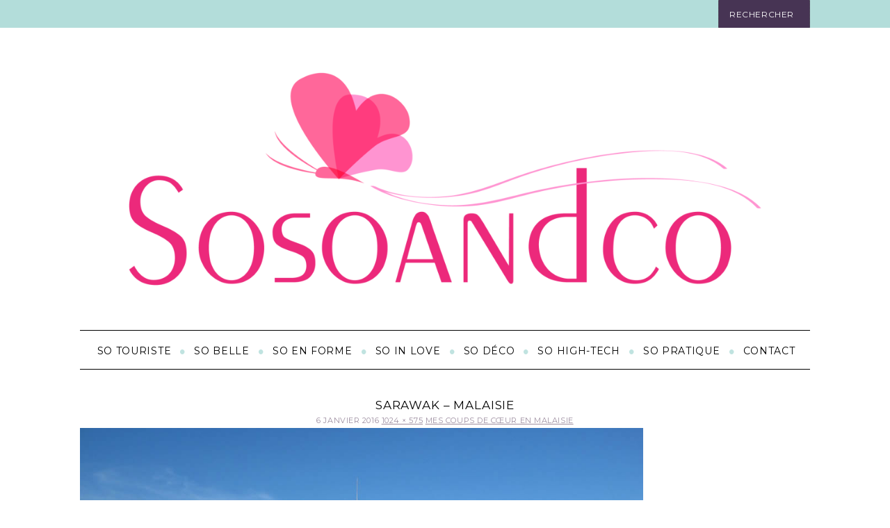

--- FILE ---
content_type: text/html; charset=UTF-8
request_url: https://www.sosoandco.fr/mes-coups-de-coeur-en-malaisie/sarawak/
body_size: 8519
content:
<!DOCTYPE html>
<!--[if IE 7]>
<html class="ie ie7" lang="fr-FR">
<![endif]-->
<!--[if IE 8]>
<html class="ie ie8" lang="fr-FR">
<![endif]-->
<!--[if !(IE 7) & !(IE 8)]><!-->
<html lang="fr-FR">
<!--<![endif]-->
<head>
	<meta charset="UTF-8">
	<meta name="viewport" content="width=device-width, initial-scale=1" />
	<title>Sarawak &#8211; Malaisie | sosoandco</title>
<link data-rocket-preload as="style" href="https://fonts.googleapis.com/css?family=Lato%3A300%2C300italic%2C400%2C400italic%2C700%2C700italic%2C900%2C900italic%7CMontserrat%3A300%2C300italic%2C400%2C400italic%2C700%2C700italic%2C900%2C900italic%20rel%3D%26%23039%3Bstylesheet%26%23039%3B%20type%3D%26%23039%3Btext%2Fcss%7CLato%3A300%2C400%2C700%2C900%2C300italic%2C400italic%2C700italic&#038;subset=latin%2Clatin-ext%2Ccyrillic%2Ccyrillic-ext&#038;display=swap" rel="preload">
<link href="https://fonts.googleapis.com/css?family=Lato%3A300%2C300italic%2C400%2C400italic%2C700%2C700italic%2C900%2C900italic%7CMontserrat%3A300%2C300italic%2C400%2C400italic%2C700%2C700italic%2C900%2C900italic%20rel%3D%26%23039%3Bstylesheet%26%23039%3B%20type%3D%26%23039%3Btext%2Fcss%7CLato%3A300%2C400%2C700%2C900%2C300italic%2C400italic%2C700italic&#038;subset=latin%2Clatin-ext%2Ccyrillic%2Ccyrillic-ext&#038;display=swap" media="print" onload="this.media=&#039;all&#039;" rel="stylesheet">
<noscript><link rel="stylesheet" href="https://fonts.googleapis.com/css?family=Lato%3A300%2C300italic%2C400%2C400italic%2C700%2C700italic%2C900%2C900italic%7CMontserrat%3A300%2C300italic%2C400%2C400italic%2C700%2C700italic%2C900%2C900italic%20rel%3D%26%23039%3Bstylesheet%26%23039%3B%20type%3D%26%23039%3Btext%2Fcss%7CLato%3A300%2C400%2C700%2C900%2C300italic%2C400italic%2C700italic&#038;subset=latin%2Clatin-ext%2Ccyrillic%2Ccyrillic-ext&#038;display=swap"></noscript>
	<link rel="profile" href="http://gmpg.org/xfn/11">
	<link rel="pingback" href="https://www.sosoandco.fr/xmlrpc.php">
	
	<meta name='robots' content='max-image-preview:large' />
	<style>img:is([sizes="auto" i], [sizes^="auto," i]) { contain-intrinsic-size: 3000px 1500px }</style>
	<link rel='dns-prefetch' href='//fonts.googleapis.com' />
<link href='https://fonts.gstatic.com' crossorigin rel='preconnect' />
<link rel="alternate" type="application/rss+xml" title="sosoandco &raquo; Flux" href="https://www.sosoandco.fr/feed/" />
<link rel="alternate" type="application/rss+xml" title="sosoandco &raquo; Flux des commentaires" href="https://www.sosoandco.fr/comments/feed/" />
<style id='wp-emoji-styles-inline-css' type='text/css'>

	img.wp-smiley, img.emoji {
		display: inline !important;
		border: none !important;
		box-shadow: none !important;
		height: 1em !important;
		width: 1em !important;
		margin: 0 0.07em !important;
		vertical-align: -0.1em !important;
		background: none !important;
		padding: 0 !important;
	}
</style>
<link rel='stylesheet' id='wp-block-library-css' href='https://www.sosoandco.fr/wp-includes/css/dist/block-library/style.min.css?ver=6.8.2' type='text/css' media='all' />
<style id='classic-theme-styles-inline-css' type='text/css'>
/*! This file is auto-generated */
.wp-block-button__link{color:#fff;background-color:#32373c;border-radius:9999px;box-shadow:none;text-decoration:none;padding:calc(.667em + 2px) calc(1.333em + 2px);font-size:1.125em}.wp-block-file__button{background:#32373c;color:#fff;text-decoration:none}
</style>
<style id='global-styles-inline-css' type='text/css'>
:root{--wp--preset--aspect-ratio--square: 1;--wp--preset--aspect-ratio--4-3: 4/3;--wp--preset--aspect-ratio--3-4: 3/4;--wp--preset--aspect-ratio--3-2: 3/2;--wp--preset--aspect-ratio--2-3: 2/3;--wp--preset--aspect-ratio--16-9: 16/9;--wp--preset--aspect-ratio--9-16: 9/16;--wp--preset--color--black: #000000;--wp--preset--color--cyan-bluish-gray: #abb8c3;--wp--preset--color--white: #ffffff;--wp--preset--color--pale-pink: #f78da7;--wp--preset--color--vivid-red: #cf2e2e;--wp--preset--color--luminous-vivid-orange: #ff6900;--wp--preset--color--luminous-vivid-amber: #fcb900;--wp--preset--color--light-green-cyan: #7bdcb5;--wp--preset--color--vivid-green-cyan: #00d084;--wp--preset--color--pale-cyan-blue: #8ed1fc;--wp--preset--color--vivid-cyan-blue: #0693e3;--wp--preset--color--vivid-purple: #9b51e0;--wp--preset--gradient--vivid-cyan-blue-to-vivid-purple: linear-gradient(135deg,rgba(6,147,227,1) 0%,rgb(155,81,224) 100%);--wp--preset--gradient--light-green-cyan-to-vivid-green-cyan: linear-gradient(135deg,rgb(122,220,180) 0%,rgb(0,208,130) 100%);--wp--preset--gradient--luminous-vivid-amber-to-luminous-vivid-orange: linear-gradient(135deg,rgba(252,185,0,1) 0%,rgba(255,105,0,1) 100%);--wp--preset--gradient--luminous-vivid-orange-to-vivid-red: linear-gradient(135deg,rgba(255,105,0,1) 0%,rgb(207,46,46) 100%);--wp--preset--gradient--very-light-gray-to-cyan-bluish-gray: linear-gradient(135deg,rgb(238,238,238) 0%,rgb(169,184,195) 100%);--wp--preset--gradient--cool-to-warm-spectrum: linear-gradient(135deg,rgb(74,234,220) 0%,rgb(151,120,209) 20%,rgb(207,42,186) 40%,rgb(238,44,130) 60%,rgb(251,105,98) 80%,rgb(254,248,76) 100%);--wp--preset--gradient--blush-light-purple: linear-gradient(135deg,rgb(255,206,236) 0%,rgb(152,150,240) 100%);--wp--preset--gradient--blush-bordeaux: linear-gradient(135deg,rgb(254,205,165) 0%,rgb(254,45,45) 50%,rgb(107,0,62) 100%);--wp--preset--gradient--luminous-dusk: linear-gradient(135deg,rgb(255,203,112) 0%,rgb(199,81,192) 50%,rgb(65,88,208) 100%);--wp--preset--gradient--pale-ocean: linear-gradient(135deg,rgb(255,245,203) 0%,rgb(182,227,212) 50%,rgb(51,167,181) 100%);--wp--preset--gradient--electric-grass: linear-gradient(135deg,rgb(202,248,128) 0%,rgb(113,206,126) 100%);--wp--preset--gradient--midnight: linear-gradient(135deg,rgb(2,3,129) 0%,rgb(40,116,252) 100%);--wp--preset--font-size--small: 13px;--wp--preset--font-size--medium: 20px;--wp--preset--font-size--large: 36px;--wp--preset--font-size--x-large: 42px;--wp--preset--spacing--20: 0.44rem;--wp--preset--spacing--30: 0.67rem;--wp--preset--spacing--40: 1rem;--wp--preset--spacing--50: 1.5rem;--wp--preset--spacing--60: 2.25rem;--wp--preset--spacing--70: 3.38rem;--wp--preset--spacing--80: 5.06rem;--wp--preset--shadow--natural: 6px 6px 9px rgba(0, 0, 0, 0.2);--wp--preset--shadow--deep: 12px 12px 50px rgba(0, 0, 0, 0.4);--wp--preset--shadow--sharp: 6px 6px 0px rgba(0, 0, 0, 0.2);--wp--preset--shadow--outlined: 6px 6px 0px -3px rgba(255, 255, 255, 1), 6px 6px rgba(0, 0, 0, 1);--wp--preset--shadow--crisp: 6px 6px 0px rgba(0, 0, 0, 1);}:where(.is-layout-flex){gap: 0.5em;}:where(.is-layout-grid){gap: 0.5em;}body .is-layout-flex{display: flex;}.is-layout-flex{flex-wrap: wrap;align-items: center;}.is-layout-flex > :is(*, div){margin: 0;}body .is-layout-grid{display: grid;}.is-layout-grid > :is(*, div){margin: 0;}:where(.wp-block-columns.is-layout-flex){gap: 2em;}:where(.wp-block-columns.is-layout-grid){gap: 2em;}:where(.wp-block-post-template.is-layout-flex){gap: 1.25em;}:where(.wp-block-post-template.is-layout-grid){gap: 1.25em;}.has-black-color{color: var(--wp--preset--color--black) !important;}.has-cyan-bluish-gray-color{color: var(--wp--preset--color--cyan-bluish-gray) !important;}.has-white-color{color: var(--wp--preset--color--white) !important;}.has-pale-pink-color{color: var(--wp--preset--color--pale-pink) !important;}.has-vivid-red-color{color: var(--wp--preset--color--vivid-red) !important;}.has-luminous-vivid-orange-color{color: var(--wp--preset--color--luminous-vivid-orange) !important;}.has-luminous-vivid-amber-color{color: var(--wp--preset--color--luminous-vivid-amber) !important;}.has-light-green-cyan-color{color: var(--wp--preset--color--light-green-cyan) !important;}.has-vivid-green-cyan-color{color: var(--wp--preset--color--vivid-green-cyan) !important;}.has-pale-cyan-blue-color{color: var(--wp--preset--color--pale-cyan-blue) !important;}.has-vivid-cyan-blue-color{color: var(--wp--preset--color--vivid-cyan-blue) !important;}.has-vivid-purple-color{color: var(--wp--preset--color--vivid-purple) !important;}.has-black-background-color{background-color: var(--wp--preset--color--black) !important;}.has-cyan-bluish-gray-background-color{background-color: var(--wp--preset--color--cyan-bluish-gray) !important;}.has-white-background-color{background-color: var(--wp--preset--color--white) !important;}.has-pale-pink-background-color{background-color: var(--wp--preset--color--pale-pink) !important;}.has-vivid-red-background-color{background-color: var(--wp--preset--color--vivid-red) !important;}.has-luminous-vivid-orange-background-color{background-color: var(--wp--preset--color--luminous-vivid-orange) !important;}.has-luminous-vivid-amber-background-color{background-color: var(--wp--preset--color--luminous-vivid-amber) !important;}.has-light-green-cyan-background-color{background-color: var(--wp--preset--color--light-green-cyan) !important;}.has-vivid-green-cyan-background-color{background-color: var(--wp--preset--color--vivid-green-cyan) !important;}.has-pale-cyan-blue-background-color{background-color: var(--wp--preset--color--pale-cyan-blue) !important;}.has-vivid-cyan-blue-background-color{background-color: var(--wp--preset--color--vivid-cyan-blue) !important;}.has-vivid-purple-background-color{background-color: var(--wp--preset--color--vivid-purple) !important;}.has-black-border-color{border-color: var(--wp--preset--color--black) !important;}.has-cyan-bluish-gray-border-color{border-color: var(--wp--preset--color--cyan-bluish-gray) !important;}.has-white-border-color{border-color: var(--wp--preset--color--white) !important;}.has-pale-pink-border-color{border-color: var(--wp--preset--color--pale-pink) !important;}.has-vivid-red-border-color{border-color: var(--wp--preset--color--vivid-red) !important;}.has-luminous-vivid-orange-border-color{border-color: var(--wp--preset--color--luminous-vivid-orange) !important;}.has-luminous-vivid-amber-border-color{border-color: var(--wp--preset--color--luminous-vivid-amber) !important;}.has-light-green-cyan-border-color{border-color: var(--wp--preset--color--light-green-cyan) !important;}.has-vivid-green-cyan-border-color{border-color: var(--wp--preset--color--vivid-green-cyan) !important;}.has-pale-cyan-blue-border-color{border-color: var(--wp--preset--color--pale-cyan-blue) !important;}.has-vivid-cyan-blue-border-color{border-color: var(--wp--preset--color--vivid-cyan-blue) !important;}.has-vivid-purple-border-color{border-color: var(--wp--preset--color--vivid-purple) !important;}.has-vivid-cyan-blue-to-vivid-purple-gradient-background{background: var(--wp--preset--gradient--vivid-cyan-blue-to-vivid-purple) !important;}.has-light-green-cyan-to-vivid-green-cyan-gradient-background{background: var(--wp--preset--gradient--light-green-cyan-to-vivid-green-cyan) !important;}.has-luminous-vivid-amber-to-luminous-vivid-orange-gradient-background{background: var(--wp--preset--gradient--luminous-vivid-amber-to-luminous-vivid-orange) !important;}.has-luminous-vivid-orange-to-vivid-red-gradient-background{background: var(--wp--preset--gradient--luminous-vivid-orange-to-vivid-red) !important;}.has-very-light-gray-to-cyan-bluish-gray-gradient-background{background: var(--wp--preset--gradient--very-light-gray-to-cyan-bluish-gray) !important;}.has-cool-to-warm-spectrum-gradient-background{background: var(--wp--preset--gradient--cool-to-warm-spectrum) !important;}.has-blush-light-purple-gradient-background{background: var(--wp--preset--gradient--blush-light-purple) !important;}.has-blush-bordeaux-gradient-background{background: var(--wp--preset--gradient--blush-bordeaux) !important;}.has-luminous-dusk-gradient-background{background: var(--wp--preset--gradient--luminous-dusk) !important;}.has-pale-ocean-gradient-background{background: var(--wp--preset--gradient--pale-ocean) !important;}.has-electric-grass-gradient-background{background: var(--wp--preset--gradient--electric-grass) !important;}.has-midnight-gradient-background{background: var(--wp--preset--gradient--midnight) !important;}.has-small-font-size{font-size: var(--wp--preset--font-size--small) !important;}.has-medium-font-size{font-size: var(--wp--preset--font-size--medium) !important;}.has-large-font-size{font-size: var(--wp--preset--font-size--large) !important;}.has-x-large-font-size{font-size: var(--wp--preset--font-size--x-large) !important;}
:where(.wp-block-post-template.is-layout-flex){gap: 1.25em;}:where(.wp-block-post-template.is-layout-grid){gap: 1.25em;}
:where(.wp-block-columns.is-layout-flex){gap: 2em;}:where(.wp-block-columns.is-layout-grid){gap: 2em;}
:root :where(.wp-block-pullquote){font-size: 1.5em;line-height: 1.6;}
</style>

<link data-minify="1" rel='stylesheet' id='framework-css' href='https://www.sosoandco.fr/wp-content/cache/min/1/wp-content/themes/orchidfine1/css/framework.css?ver=1753193261' type='text/css' media='all' />
<link data-minify="1" rel='stylesheet' id='icons-css' href='https://www.sosoandco.fr/wp-content/cache/min/1/wp-content/themes/orchidfine1/css/icons.css?ver=1753193261' type='text/css' media='all' />
<link data-minify="1" rel='stylesheet' id='orchidfine1-style-css' href='https://www.sosoandco.fr/wp-content/cache/min/1/wp-content/themes/orchidfine1/style.css?ver=1753193261' type='text/css' media='all' />
<style id='rocket-lazyload-inline-css' type='text/css'>
.rll-youtube-player{position:relative;padding-bottom:56.23%;height:0;overflow:hidden;max-width:100%;}.rll-youtube-player:focus-within{outline: 2px solid currentColor;outline-offset: 5px;}.rll-youtube-player iframe{position:absolute;top:0;left:0;width:100%;height:100%;z-index:100;background:0 0}.rll-youtube-player img{bottom:0;display:block;left:0;margin:auto;max-width:100%;width:100%;position:absolute;right:0;top:0;border:none;height:auto;-webkit-transition:.4s all;-moz-transition:.4s all;transition:.4s all}.rll-youtube-player img:hover{-webkit-filter:brightness(75%)}.rll-youtube-player .play{height:100%;width:100%;left:0;top:0;position:absolute;background:url(https://www.sosoandco.fr/wp-content/plugins/wp-rocket/assets/img/youtube.png) no-repeat center;background-color: transparent !important;cursor:pointer;border:none;}
</style>
<script type="text/javascript" src="https://www.sosoandco.fr/wp-includes/js/jquery/jquery.min.js?ver=3.7.1" id="jquery-core-js"></script>
<script type="text/javascript" src="https://www.sosoandco.fr/wp-includes/js/jquery/jquery-migrate.min.js?ver=3.4.1" id="jquery-migrate-js" data-rocket-defer defer></script>
<link rel="https://api.w.org/" href="https://www.sosoandco.fr/wp-json/" /><link rel="alternate" title="JSON" type="application/json" href="https://www.sosoandco.fr/wp-json/wp/v2/media/839" /><link rel="EditURI" type="application/rsd+xml" title="RSD" href="https://www.sosoandco.fr/xmlrpc.php?rsd" />
<meta name="generator" content="WordPress 6.8.2" />
<link rel='shortlink' href='https://www.sosoandco.fr/?p=839' />
<link rel="alternate" title="oEmbed (JSON)" type="application/json+oembed" href="https://www.sosoandco.fr/wp-json/oembed/1.0/embed?url=https%3A%2F%2Fwww.sosoandco.fr%2Fmes-coups-de-coeur-en-malaisie%2Fsarawak%2F" />
<link rel="alternate" title="oEmbed (XML)" type="text/xml+oembed" href="https://www.sosoandco.fr/wp-json/oembed/1.0/embed?url=https%3A%2F%2Fwww.sosoandco.fr%2Fmes-coups-de-coeur-en-malaisie%2Fsarawak%2F&#038;format=xml" />
<noscript><style id="rocket-lazyload-nojs-css">.rll-youtube-player, [data-lazy-src]{display:none !important;}</style></noscript>	<meta name="google-site-verification" content="IgrjkM8PxDXtxry-UMHhPuopILjaGG1l6DSdwtkGJ9o" />
<meta name="generator" content="WP Rocket 3.19.4" data-wpr-features="wpr_defer_js wpr_minify_js wpr_lazyload_images wpr_lazyload_iframes wpr_minify_css wpr_desktop" /></head>
<!--SosoandCo v2-->
<body class="attachment wp-singular attachment-template-default single single-attachment postid-839 attachmentid-839 attachment-jpeg wp-theme-orchidfine1 group-blog header-image">
	<div data-rocket-location-hash="25893658b53fbd774571ca00cccf9c84" id="outer-wrap">
		<div data-rocket-location-hash="e0ef6180b5d252c1bc2bb34c40a517c1" id="inner-wrap">
			<div data-rocket-location-hash="fdfc4859000917f0ec8ca9a71a1da946" id="pageslide">
            	<a id="close-pageslide" href="#top"><i class="icon-remove-sign"></i></a>
            </div>
            <header data-rocket-location-hash="3d2ea98a4bb8abb763785fd6e2b91c37" id="masthead" role="banner" class="clearfix">
            	<div class="top-strip color-site-dark">
            		<div class="wrapper clearfix">
<form role="search" method="get" id="searchform" class="searchform" action="https://www.sosoandco.fr/" >
		<input type="text" name="s" id="s" value="Rechercher" onfocus="if(this.value=='Rechercher')this.value='';" onblur="if(this.value=='')this.value='Rechercher';" />
        <button type="submit"></button>
	</form></div>            	</div>
            	<div class="wrapper">
            		<div id="branding" class="animated">
                        <a class="logo" href="https://www.sosoandco.fr/"><img src="data:image/svg+xml,%3Csvg%20xmlns='http://www.w3.org/2000/svg'%20viewBox='0%200%200%200'%3E%3C/svg%3E" alt="sosoandco" title="sosoandco" data-lazy-src="https://www.sosoandco.fr/wp-content/uploads/2014/11/cropped-Sosoandco-61955-final.png" /><noscript><img src="https://www.sosoandco.fr/wp-content/uploads/2014/11/cropped-Sosoandco-61955-final.png" alt="sosoandco" title="sosoandco" /></noscript></a>
                    </div>
                    <nav class="animated main-menu">
                    	<ul id="main-nav" class="menu"><li id="menu-item-55" class="menu-item menu-item-type-taxonomy menu-item-object-category menu-item-55"><a href="https://www.sosoandco.fr/category/so-touriste/">So touriste</a></li>
<li id="menu-item-56" class="menu-item menu-item-type-taxonomy menu-item-object-category menu-item-56"><a href="https://www.sosoandco.fr/category/so-belle/">So belle</a></li>
<li id="menu-item-58" class="menu-item menu-item-type-taxonomy menu-item-object-category menu-item-58"><a href="https://www.sosoandco.fr/category/so-en-forme/">So en forme</a></li>
<li id="menu-item-57" class="menu-item menu-item-type-taxonomy menu-item-object-category menu-item-57"><a href="https://www.sosoandco.fr/category/so-in-love/">So in love</a></li>
<li id="menu-item-60" class="menu-item menu-item-type-taxonomy menu-item-object-category menu-item-60"><a href="https://www.sosoandco.fr/category/so-deco/">So déco</a></li>
<li id="menu-item-59" class="menu-item menu-item-type-taxonomy menu-item-object-category menu-item-59"><a href="https://www.sosoandco.fr/category/so-high-tech/">So high-tech</a></li>
<li id="menu-item-61" class="menu-item menu-item-type-taxonomy menu-item-object-category menu-item-61"><a href="https://www.sosoandco.fr/category/so-pratique/">So pratique</a></li>
<li id="menu-item-3509" class="menu-item menu-item-type-post_type menu-item-object-page menu-item-3509"><a href="https://www.sosoandco.fr/contact/">Contact</a></li>
</ul>                    </nav>
            	</div>

            </header>
            <section data-rocket-location-hash="217a6f334016d4063a832a4f105a6ecf" id="content" role="main" class="clearfix animated">
            	<div class="wrapper">        

	<section id="primary" class="content-area image-attachment">
		<div id="content" class="site-content" role="main">

				<article id="post-839" class="post-839 attachment type-attachment status-inherit hentry">
				<header class="entry-header">
					<h1 class="entry-title">Sarawak &#8211; Malaisie</h1>
					<div class="entry-meta">

						<span class="entry-date"><time class="entry-date" datetime="2016-01-06T10:07:55+01:00">6 janvier 2016</time></span>

						<span class="full-size-link"><a href="https://www.sosoandco.fr/wp-content/uploads/2016/01/Sarawak.jpg">1024 &times; 575</a></span>

						<span class="parent-post-link"><a href="https://www.sosoandco.fr/mes-coups-de-coeur-en-malaisie/" rel="gallery">Mes coups de cœur en Malaisie</a></span>
											</div><!-- .entry-meta -->
				</header><!-- .entry-header -->

				<div class="entry-content">
					<div class="entry-attachment">
						<div class="attachment">
							<a href="https://www.sosoandco.fr/mes-coups-de-coeur-en-malaisie/grottes-batu-kuala-lumpur/" rel="attachment"><img width="810" height="455" src="data:image/svg+xml,%3Csvg%20xmlns='http://www.w3.org/2000/svg'%20viewBox='0%200%20810%20455'%3E%3C/svg%3E" class="attachment-810x810 size-810x810" alt="" decoding="async" fetchpriority="high" data-lazy-srcset="https://www.sosoandco.fr/wp-content/uploads/2016/01/Sarawak.jpg 1024w, https://www.sosoandco.fr/wp-content/uploads/2016/01/Sarawak-300x168.jpg 300w, https://www.sosoandco.fr/wp-content/uploads/2016/01/Sarawak-768x431.jpg 768w" data-lazy-sizes="(max-width: 810px) 100vw, 810px" data-lazy-src="https://www.sosoandco.fr/wp-content/uploads/2016/01/Sarawak.jpg" /><noscript><img width="810" height="455" src="https://www.sosoandco.fr/wp-content/uploads/2016/01/Sarawak.jpg" class="attachment-810x810 size-810x810" alt="" decoding="async" fetchpriority="high" srcset="https://www.sosoandco.fr/wp-content/uploads/2016/01/Sarawak.jpg 1024w, https://www.sosoandco.fr/wp-content/uploads/2016/01/Sarawak-300x168.jpg 300w, https://www.sosoandco.fr/wp-content/uploads/2016/01/Sarawak-768x431.jpg 768w" sizes="(max-width: 810px) 100vw, 810px" /></noscript></a>						</div><!-- .attachment -->

											</div><!-- .entry-attachment -->

									</div><!-- .entry-content -->
			</article><!-- #post-## -->

			<nav id="image-navigation" class="navigation image-navigation">
				<div class="nav-links">
				<a href='https://www.sosoandco.fr/mes-coups-de-coeur-en-malaisie/grottes-batu-kuala-lumpur/'><div class="previous-image">Previous Image</div></a>				<a href='https://www.sosoandco.fr/mes-coups-de-coeur-en-malaisie/langkawi_sky_bridge/'><div class="next-image">Next Image</div></a>				</div><!-- .nav-links -->
			</nav><!-- #image-navigation -->

			<a name="comments"></a>
<div class="single-box comments">
</div>
<div id="respond" class="single-box">
	<h3 class="entry-title">
		Poster un commentaire                                
		<span class="cancel_reply">
			<a rel="nofollow" id="cancel-comment-reply-link" href="https://www.sosoandco.fr/mes-coups-de-coeur-en-malaisie/sarawak/#respond" style="display:none;">Sarawak &#8211; Malaisie.</a>                
		</span>
    </h3>
    <div id="respond" class="comment-respond">
		<h3 id="reply-title" class="comment-reply-title"> 
			<small><a rel="nofollow" id="cancel-comment-reply-link" href="https://www.sosoandco.fr/mes-coups-de-coeur-en-malaisie/sarawak/#respond" style="display:none;">Annuler la r�ponse.</a></small>
		</h3>
			</div>
</div>
		
		</div><!-- #content -->
	</section><!-- #primary -->

	<div id="sidebar" role="complementary">
		<ul>
						<li>
				<form role="search" method="get" id="searchform" class="searchform" action="https://www.sosoandco.fr/" >
		<input type="text" name="s" id="s" value="Rechercher" onfocus="if(this.value=='Rechercher')this.value='';" onblur="if(this.value=='')this.value='Rechercher';" />
        <button type="submit"></button>
	</form>			</li>

			<!-- Author information is disabled per default. Uncomment and fill in your details if you want to use it.
			<li><h2>Auteur/autrice</h2>
			<p>A little something about you, the author. Nothing lengthy, just an overview.</p>
			</li>
			-->

						</ul>
		<ul role="navigation">
				<li class="pagenav"><h2>Pages</h2><ul><li class="page_item page-item-3491"><a href="https://www.sosoandco.fr/contact/">Contact</a></li>
<li class="page_item page-item-4798"><a href="https://www.sosoandco.fr/mentions-legales/">Mentions légales</a></li>
</ul></li>
			<li><h2>Archives</h2>
				<ul>
					<li><a href='https://www.sosoandco.fr/2025/10/'>octobre 2025</a></li>
	<li><a href='https://www.sosoandco.fr/2025/05/'>mai 2025</a></li>
	<li><a href='https://www.sosoandco.fr/2025/01/'>janvier 2025</a></li>
	<li><a href='https://www.sosoandco.fr/2024/11/'>novembre 2024</a></li>
	<li><a href='https://www.sosoandco.fr/2024/10/'>octobre 2024</a></li>
	<li><a href='https://www.sosoandco.fr/2024/03/'>mars 2024</a></li>
	<li><a href='https://www.sosoandco.fr/2024/02/'>février 2024</a></li>
	<li><a href='https://www.sosoandco.fr/2024/01/'>janvier 2024</a></li>
	<li><a href='https://www.sosoandco.fr/2023/11/'>novembre 2023</a></li>
	<li><a href='https://www.sosoandco.fr/2023/10/'>octobre 2023</a></li>
	<li><a href='https://www.sosoandco.fr/2023/09/'>septembre 2023</a></li>
	<li><a href='https://www.sosoandco.fr/2023/08/'>août 2023</a></li>
	<li><a href='https://www.sosoandco.fr/2023/07/'>juillet 2023</a></li>
	<li><a href='https://www.sosoandco.fr/2023/06/'>juin 2023</a></li>
	<li><a href='https://www.sosoandco.fr/2023/05/'>mai 2023</a></li>
	<li><a href='https://www.sosoandco.fr/2023/04/'>avril 2023</a></li>
	<li><a href='https://www.sosoandco.fr/2023/03/'>mars 2023</a></li>
	<li><a href='https://www.sosoandco.fr/2023/02/'>février 2023</a></li>
	<li><a href='https://www.sosoandco.fr/2023/01/'>janvier 2023</a></li>
	<li><a href='https://www.sosoandco.fr/2022/12/'>décembre 2022</a></li>
	<li><a href='https://www.sosoandco.fr/2022/11/'>novembre 2022</a></li>
	<li><a href='https://www.sosoandco.fr/2022/10/'>octobre 2022</a></li>
	<li><a href='https://www.sosoandco.fr/2022/09/'>septembre 2022</a></li>
	<li><a href='https://www.sosoandco.fr/2022/08/'>août 2022</a></li>
	<li><a href='https://www.sosoandco.fr/2022/07/'>juillet 2022</a></li>
	<li><a href='https://www.sosoandco.fr/2022/06/'>juin 2022</a></li>
	<li><a href='https://www.sosoandco.fr/2022/05/'>mai 2022</a></li>
	<li><a href='https://www.sosoandco.fr/2022/04/'>avril 2022</a></li>
	<li><a href='https://www.sosoandco.fr/2022/03/'>mars 2022</a></li>
	<li><a href='https://www.sosoandco.fr/2022/02/'>février 2022</a></li>
	<li><a href='https://www.sosoandco.fr/2022/01/'>janvier 2022</a></li>
	<li><a href='https://www.sosoandco.fr/2021/12/'>décembre 2021</a></li>
	<li><a href='https://www.sosoandco.fr/2021/11/'>novembre 2021</a></li>
	<li><a href='https://www.sosoandco.fr/2021/10/'>octobre 2021</a></li>
	<li><a href='https://www.sosoandco.fr/2021/09/'>septembre 2021</a></li>
	<li><a href='https://www.sosoandco.fr/2021/08/'>août 2021</a></li>
	<li><a href='https://www.sosoandco.fr/2021/07/'>juillet 2021</a></li>
	<li><a href='https://www.sosoandco.fr/2021/06/'>juin 2021</a></li>
	<li><a href='https://www.sosoandco.fr/2021/05/'>mai 2021</a></li>
	<li><a href='https://www.sosoandco.fr/2021/04/'>avril 2021</a></li>
	<li><a href='https://www.sosoandco.fr/2021/03/'>mars 2021</a></li>
	<li><a href='https://www.sosoandco.fr/2021/02/'>février 2021</a></li>
	<li><a href='https://www.sosoandco.fr/2021/01/'>janvier 2021</a></li>
	<li><a href='https://www.sosoandco.fr/2020/12/'>décembre 2020</a></li>
	<li><a href='https://www.sosoandco.fr/2020/11/'>novembre 2020</a></li>
	<li><a href='https://www.sosoandco.fr/2020/10/'>octobre 2020</a></li>
	<li><a href='https://www.sosoandco.fr/2020/09/'>septembre 2020</a></li>
	<li><a href='https://www.sosoandco.fr/2020/08/'>août 2020</a></li>
	<li><a href='https://www.sosoandco.fr/2020/07/'>juillet 2020</a></li>
	<li><a href='https://www.sosoandco.fr/2020/06/'>juin 2020</a></li>
	<li><a href='https://www.sosoandco.fr/2020/05/'>mai 2020</a></li>
	<li><a href='https://www.sosoandco.fr/2020/04/'>avril 2020</a></li>
	<li><a href='https://www.sosoandco.fr/2020/03/'>mars 2020</a></li>
	<li><a href='https://www.sosoandco.fr/2020/02/'>février 2020</a></li>
	<li><a href='https://www.sosoandco.fr/2020/01/'>janvier 2020</a></li>
	<li><a href='https://www.sosoandco.fr/2019/12/'>décembre 2019</a></li>
	<li><a href='https://www.sosoandco.fr/2019/11/'>novembre 2019</a></li>
	<li><a href='https://www.sosoandco.fr/2019/10/'>octobre 2019</a></li>
	<li><a href='https://www.sosoandco.fr/2019/09/'>septembre 2019</a></li>
	<li><a href='https://www.sosoandco.fr/2019/08/'>août 2019</a></li>
	<li><a href='https://www.sosoandco.fr/2019/07/'>juillet 2019</a></li>
	<li><a href='https://www.sosoandco.fr/2019/06/'>juin 2019</a></li>
	<li><a href='https://www.sosoandco.fr/2019/05/'>mai 2019</a></li>
	<li><a href='https://www.sosoandco.fr/2019/04/'>avril 2019</a></li>
	<li><a href='https://www.sosoandco.fr/2019/03/'>mars 2019</a></li>
	<li><a href='https://www.sosoandco.fr/2019/02/'>février 2019</a></li>
	<li><a href='https://www.sosoandco.fr/2019/01/'>janvier 2019</a></li>
	<li><a href='https://www.sosoandco.fr/2018/12/'>décembre 2018</a></li>
	<li><a href='https://www.sosoandco.fr/2018/11/'>novembre 2018</a></li>
	<li><a href='https://www.sosoandco.fr/2018/10/'>octobre 2018</a></li>
	<li><a href='https://www.sosoandco.fr/2018/09/'>septembre 2018</a></li>
	<li><a href='https://www.sosoandco.fr/2018/08/'>août 2018</a></li>
	<li><a href='https://www.sosoandco.fr/2018/07/'>juillet 2018</a></li>
	<li><a href='https://www.sosoandco.fr/2018/06/'>juin 2018</a></li>
	<li><a href='https://www.sosoandco.fr/2018/05/'>mai 2018</a></li>
	<li><a href='https://www.sosoandco.fr/2018/04/'>avril 2018</a></li>
	<li><a href='https://www.sosoandco.fr/2018/03/'>mars 2018</a></li>
	<li><a href='https://www.sosoandco.fr/2018/02/'>février 2018</a></li>
	<li><a href='https://www.sosoandco.fr/2018/01/'>janvier 2018</a></li>
	<li><a href='https://www.sosoandco.fr/2017/12/'>décembre 2017</a></li>
	<li><a href='https://www.sosoandco.fr/2017/11/'>novembre 2017</a></li>
	<li><a href='https://www.sosoandco.fr/2017/10/'>octobre 2017</a></li>
	<li><a href='https://www.sosoandco.fr/2017/09/'>septembre 2017</a></li>
	<li><a href='https://www.sosoandco.fr/2017/08/'>août 2017</a></li>
	<li><a href='https://www.sosoandco.fr/2017/07/'>juillet 2017</a></li>
	<li><a href='https://www.sosoandco.fr/2017/06/'>juin 2017</a></li>
	<li><a href='https://www.sosoandco.fr/2017/05/'>mai 2017</a></li>
	<li><a href='https://www.sosoandco.fr/2017/04/'>avril 2017</a></li>
	<li><a href='https://www.sosoandco.fr/2017/03/'>mars 2017</a></li>
	<li><a href='https://www.sosoandco.fr/2017/02/'>février 2017</a></li>
	<li><a href='https://www.sosoandco.fr/2017/01/'>janvier 2017</a></li>
	<li><a href='https://www.sosoandco.fr/2016/12/'>décembre 2016</a></li>
	<li><a href='https://www.sosoandco.fr/2016/11/'>novembre 2016</a></li>
	<li><a href='https://www.sosoandco.fr/2016/09/'>septembre 2016</a></li>
	<li><a href='https://www.sosoandco.fr/2016/06/'>juin 2016</a></li>
	<li><a href='https://www.sosoandco.fr/2016/05/'>mai 2016</a></li>
	<li><a href='https://www.sosoandco.fr/2016/04/'>avril 2016</a></li>
	<li><a href='https://www.sosoandco.fr/2016/03/'>mars 2016</a></li>
	<li><a href='https://www.sosoandco.fr/2016/02/'>février 2016</a></li>
	<li><a href='https://www.sosoandco.fr/2016/01/'>janvier 2016</a></li>
	<li><a href='https://www.sosoandco.fr/2015/12/'>décembre 2015</a></li>
	<li><a href='https://www.sosoandco.fr/2015/11/'>novembre 2015</a></li>
	<li><a href='https://www.sosoandco.fr/2015/10/'>octobre 2015</a></li>
	<li><a href='https://www.sosoandco.fr/2015/09/'>septembre 2015</a></li>
	<li><a href='https://www.sosoandco.fr/2015/08/'>août 2015</a></li>
	<li><a href='https://www.sosoandco.fr/2015/07/'>juillet 2015</a></li>
	<li><a href='https://www.sosoandco.fr/2015/06/'>juin 2015</a></li>
	<li><a href='https://www.sosoandco.fr/2015/05/'>mai 2015</a></li>
	<li><a href='https://www.sosoandco.fr/2015/04/'>avril 2015</a></li>
	<li><a href='https://www.sosoandco.fr/2015/03/'>mars 2015</a></li>
	<li><a href='https://www.sosoandco.fr/2015/02/'>février 2015</a></li>
	<li><a href='https://www.sosoandco.fr/2015/01/'>janvier 2015</a></li>
				</ul>
			</li>

				<li class="categories"><h2>Catégories</h2><ul>	<li class="cat-item cat-item-13"><a href="https://www.sosoandco.fr/category/a-la-une/">À la une</a> (10)
</li>
	<li class="cat-item cat-item-15"><a href="https://www.sosoandco.fr/category/so-belle/">So belle</a> (153)
</li>
	<li class="cat-item cat-item-18"><a href="https://www.sosoandco.fr/category/so-deco/">So déco</a> (65)
</li>
	<li class="cat-item cat-item-16"><a href="https://www.sosoandco.fr/category/so-en-forme/">So en forme</a> (61)
</li>
	<li class="cat-item cat-item-19"><a href="https://www.sosoandco.fr/category/so-high-tech/">So high-tech</a> (31)
</li>
	<li class="cat-item cat-item-17"><a href="https://www.sosoandco.fr/category/so-in-love/">So in love</a> (43)
</li>
	<li class="cat-item cat-item-20"><a href="https://www.sosoandco.fr/category/so-pratique/">So pratique</a> (128)
</li>
	<li class="cat-item cat-item-14"><a href="https://www.sosoandco.fr/category/so-touriste/">So touriste</a> (88)
</li>
</ul></li>		</ul>
		<ul>
				
					</ul>
	</div>
				</div>
            </section>
            <footer data-rocket-location-hash="07944e10456cd6c52d994cf81095635a" id="footer" role="contentinfo" class="animated color-site-dark">
            	<div class="footer-sidebar">
                    <div id="supplementary" class="wrapper clearfix columns col-1">
                        <div id="first" class="widget-area" role="complementary">
                           <div id="aptfinbytap_domain-4" class="widget APTFIN_by_TAP">
                           		
                           </div>
                        </div>
                    </div>
            	</div>
            	<div class="copyright">
                     <div class="wrapper">
                        <div class="grids">
                           	<div class="grid-10">
                           	<div id="text-5" class="grids widget_text">			<div class="textwidget"><p>© SOSO AND CO FÉMININ. <a href="http://feeds.feedburner.com/sosoandco/KJyM">RSS</a> &#8211; <a href="https://www.sosoandco.fr/mentions-legales/">Mentions légales</a></p>
</div>
		</div>                           	</div>
                        	<div class="grid-2">
                              <a href="#" class="back-top">haut du site <i class="icon-chevron-up"></i></a>
                           	</div>
                        </div>
                     </div>
                </div>
            </footer>
		</div>
	</div>
	<script type="speculationrules">
{"prefetch":[{"source":"document","where":{"and":[{"href_matches":"\/*"},{"not":{"href_matches":["\/wp-*.php","\/wp-admin\/*","\/wp-content\/uploads\/*","\/wp-content\/*","\/wp-content\/plugins\/*","\/wp-content\/themes\/orchidfine1\/*","\/*\\?(.+)"]}},{"not":{"selector_matches":"a[rel~=\"nofollow\"]"}},{"not":{"selector_matches":".no-prefetch, .no-prefetch a"}}]},"eagerness":"conservative"}]}
</script>
<script type="text/javascript" src="https://www.sosoandco.fr/wp-content/themes/orchidfine1/js/jquery.flexslider-min.js?ver=2.1" id="orchidfine1-flexslider-js" data-rocket-defer defer></script>
<script data-minify="1" type="text/javascript" src="https://www.sosoandco.fr/wp-content/cache/min/1/wp-content/themes/orchidfine1/js/jquery.caroufredsel.js?ver=1753193261" id="orchidfine1-caroufredsel-js" data-rocket-defer defer></script>
<script type="text/javascript" src="https://www.sosoandco.fr/wp-content/themes/orchidfine1/js/jquery.touchSwipe.min.js?ver=1.3.3" id="orchidfine1-touchSwipe-js" data-rocket-defer defer></script>
<script data-minify="1" type="text/javascript" src="https://www.sosoandco.fr/wp-content/cache/min/1/wp-content/themes/orchidfine1/js/jquery.assets.js?ver=1753193261" id="orchidfine1-assets-js" data-rocket-defer defer></script>
<script data-minify="1" type="text/javascript" src="https://www.sosoandco.fr/wp-content/cache/min/1/wp-content/themes/orchidfine1/js/jquery.custom.js?ver=1753193261" id="orchidfine1-custom-js" data-rocket-defer defer></script>
<script>window.lazyLoadOptions=[{elements_selector:"img[data-lazy-src],.rocket-lazyload,iframe[data-lazy-src]",data_src:"lazy-src",data_srcset:"lazy-srcset",data_sizes:"lazy-sizes",class_loading:"lazyloading",class_loaded:"lazyloaded",threshold:300,callback_loaded:function(element){if(element.tagName==="IFRAME"&&element.dataset.rocketLazyload=="fitvidscompatible"){if(element.classList.contains("lazyloaded")){if(typeof window.jQuery!="undefined"){if(jQuery.fn.fitVids){jQuery(element).parent().fitVids()}}}}}},{elements_selector:".rocket-lazyload",data_src:"lazy-src",data_srcset:"lazy-srcset",data_sizes:"lazy-sizes",class_loading:"lazyloading",class_loaded:"lazyloaded",threshold:300,}];window.addEventListener('LazyLoad::Initialized',function(e){var lazyLoadInstance=e.detail.instance;if(window.MutationObserver){var observer=new MutationObserver(function(mutations){var image_count=0;var iframe_count=0;var rocketlazy_count=0;mutations.forEach(function(mutation){for(var i=0;i<mutation.addedNodes.length;i++){if(typeof mutation.addedNodes[i].getElementsByTagName!=='function'){continue}
if(typeof mutation.addedNodes[i].getElementsByClassName!=='function'){continue}
images=mutation.addedNodes[i].getElementsByTagName('img');is_image=mutation.addedNodes[i].tagName=="IMG";iframes=mutation.addedNodes[i].getElementsByTagName('iframe');is_iframe=mutation.addedNodes[i].tagName=="IFRAME";rocket_lazy=mutation.addedNodes[i].getElementsByClassName('rocket-lazyload');image_count+=images.length;iframe_count+=iframes.length;rocketlazy_count+=rocket_lazy.length;if(is_image){image_count+=1}
if(is_iframe){iframe_count+=1}}});if(image_count>0||iframe_count>0||rocketlazy_count>0){lazyLoadInstance.update()}});var b=document.getElementsByTagName("body")[0];var config={childList:!0,subtree:!0};observer.observe(b,config)}},!1)</script><script data-no-minify="1" async src="https://www.sosoandco.fr/wp-content/plugins/wp-rocket/assets/js/lazyload/17.8.3/lazyload.min.js"></script><script>function lazyLoadThumb(e,alt,l){var t='<img data-lazy-src="https://i.ytimg.com/vi_webp/ID/hqdefault.webp" alt="" width="480" height="360"><noscript><img src="https://i.ytimg.com/vi_webp/ID/hqdefault.webp" alt="" width="480" height="360"></noscript>',a='<button class="play" aria-label="Lire la vidéo Youtube"></button>';if(l){t=t.replace('data-lazy-','');t=t.replace('loading="lazy"','');t=t.replace(/<noscript>.*?<\/noscript>/g,'');}t=t.replace('alt=""','alt="'+alt+'"');return t.replace("ID",e)+a}function lazyLoadYoutubeIframe(){var e=document.createElement("iframe"),t="ID?autoplay=1";t+=0===this.parentNode.dataset.query.length?"":"&"+this.parentNode.dataset.query;e.setAttribute("src",t.replace("ID",this.parentNode.dataset.src)),e.setAttribute("frameborder","0"),e.setAttribute("allowfullscreen","1"),e.setAttribute("allow","accelerometer; autoplay; encrypted-media; gyroscope; picture-in-picture"),this.parentNode.parentNode.replaceChild(e,this.parentNode)}document.addEventListener("DOMContentLoaded",function(){var exclusions=[];var e,t,p,u,l,a=document.getElementsByClassName("rll-youtube-player");for(t=0;t<a.length;t++)(e=document.createElement("div")),(u='https://i.ytimg.com/vi_webp/ID/hqdefault.webp'),(u=u.replace('ID',a[t].dataset.id)),(l=exclusions.some(exclusion=>u.includes(exclusion))),e.setAttribute("data-id",a[t].dataset.id),e.setAttribute("data-query",a[t].dataset.query),e.setAttribute("data-src",a[t].dataset.src),(e.innerHTML=lazyLoadThumb(a[t].dataset.id,a[t].dataset.alt,l)),a[t].appendChild(e),(p=e.querySelector(".play")),(p.onclick=lazyLoadYoutubeIframe)});</script><script>var rocket_beacon_data = {"ajax_url":"https:\/\/www.sosoandco.fr\/wp-admin\/admin-ajax.php","nonce":"4a680767fd","url":"https:\/\/www.sosoandco.fr\/mes-coups-de-coeur-en-malaisie\/sarawak","is_mobile":false,"width_threshold":1600,"height_threshold":700,"delay":500,"debug":null,"status":{"atf":true,"lrc":true,"preconnect_external_domain":true},"elements":"img, video, picture, p, main, div, li, svg, section, header, span","lrc_threshold":1800,"preconnect_external_domain_elements":["link","script","iframe"],"preconnect_external_domain_exclusions":["static.cloudflareinsights.com","rel=\"profile\"","rel=\"preconnect\"","rel=\"dns-prefetch\"","rel=\"icon\""]}</script><script data-name="wpr-wpr-beacon" src='https://www.sosoandco.fr/wp-content/plugins/wp-rocket/assets/js/wpr-beacon.min.js' async></script></body>
</html>
<!-- This website is like a Rocket, isn't it? Performance optimized by WP Rocket. Learn more: https://wp-rocket.me -->

--- FILE ---
content_type: text/css; charset=utf-8
request_url: https://www.sosoandco.fr/wp-content/cache/min/1/wp-content/themes/orchidfine1/style.css?ver=1753193261
body_size: 9081
content:
body{font-family:'Lato',Arial,Verdana,'Helvetica Neue',Helvetica,sans-serif}h1,h2,h3,h4,h5,h6,.tagline,.sub-title,.menu a,.widget_pages,.widget_categories,.entry-meta,.entry-note,.read-more,#submit,.single .entry-content>p:first-of-type:first-letter,input#s,.widget_ti-about-site p,.comments .vcard,#respond label,.copyright,#wp-calendar tbody,.latest-reviews i,.score-box .total{font-family:'Montserrat',Arial,Verdana,'Helvetica Neue',Helvetica,sans-serif;font-weight:400}.sub-menu ul li a:hover,.secondary-menu a:hover,.secondary-menu .current_page_item>a,.top-strip nav>ul>li:hover>a,.footer-sidebar .widget h3{color:#9d8ea0!important}#masthead .main-menu>ul>li.sub-hover>a:after{border-color:transparent transparent #9d8ea0}#masthead .main-menu>ul>li{font-size:14px}#masthead .main-menu .sub-menu{border-top-color:#9d8ea0}.widget_ti_most_commented span i:after{border-top-color:#9d8ea0;border-left-color:#9d8ea0}.entry-image,.page-numbers .current,.link-pages span,.score-line span,.widget_ti_most_commented span{background-color:#9d8ea0}.posts-slider figure:before{background-color:#9d8ea0;opacity:.1}.posts-slider:hover figure:before{opacity:.9}::selection{background-color:#9d8ea0}::-moz-selection{background-color:#9d8ea0}.menu a,a:hover,a.read-more,.entry-title a,.widget_pages a,.widget_categories a,.comments li .vcard a,.widget_recent_entries a,.widget_recent_comments a{text-decoration:none}.widget_pages a:hover,.widget_categories a:hover,.comments li .vcard a:hover,.widget_recent_entries a:hover,.widget_recent_comments a:hover{text-decoration:underline}nav li,#submit,input#s,.tagline,.sub-title,.copyright,.read-more,.widget h3,.entry-meta,.entry-title,.entry-author,.entry-header,#respond label,.section-header,.comments .vcard,.widget_pages li,.widget_nav_menu li,.widget_categories li,input[type="submit"],.widget_ti-about-site p{font-size:17px;line-height:22px;letter-spacing:.05em;text-transform:uppercase}.single-title{letter-spacing:normal}.entries .entry-title,.entries .entry-header{letter-spacing:.05em}.page-title,.single-title,.section-header .title,.posts-slider .entry-title{font-size:28px;line-height:100%}.page-title,.single-title,.home-section .section-header .title{background:url(../../../../../../themes/orchidfine1/images/section-header.png) repeat-x 0 50%}.page-title span,.single-title span,.home-section .section-header .title span{display:inline-block;background:#fff;margin-top:0;margin-bottom:0;margin-left:20px;margin-right:20px;padding:0 20px}#submit,.read-more,.copyright,.entry-meta,.top-strip nav,input[type="submit"],.widget_ti-about-site p,#masthead .top-strip nav li,#masthead .main-menu .sub-menu li{font-size:12px}#submit,.read-more,input[type="submit"]{position:relative;background-color:#9d8ea0;padding-top:5px;padding-bottom:4px;padding-right:6px;padding-left:6px;border:none;color:#fff;font-size:13px}#submit:active,.read-more:active,input[type="submit"]:active{top:1px;box-shadow:1px 1px 0 #000}a.read-more{overflow:auto;display:inline-block}textarea,input[type="text"],input[type="email"],input[type="password"],input[type="url"]{width:100%;padding:10px;border:1px solid #ccc}body{color:#444}h1,h2,a,.title{color:#000}#searchform{background:#473454}#searchform input,#searchform button{color:#fff}.color-site-dark,.color-site-dark .sub-menu,.color-site-dark .widget_ti_most_commented li h4{color:#fff;background:#b3ddda}.color-site-dark a{color:#fff}.color-site-dark nav li,.color-site-dark .widget,.color-site-dark #second,.color-site-dark #third,.color-site-dark #searchform{border-color:#585b61}.color-site-dark li,.color-site-dark .widget_ti_latest_comments .comment-text{border-color:#2f3133}.color-site-dark .widget_ti_latest_comments .comment-text:after{border-bottom-color:#242628}.color-site-dark .widget_ti_latest_comments .comment-text:before{border-bottom-color:#2f3133}.color-site-gray,.color-site-gray .sub-menu,.color-site-gray .widget_ti_most_commented li h4{color:#8c919b;background:#eee}.color-site-gray a,.color-site-gray #searchform input,.color-site-gray #searchform button{color:#8c919b}.color-site-gray li,.color-site-gray .widget,.color-site-gray #second,.color-site-gray #third,.color-site-gray #searchform,.color-site-gray .widget_ti_latest_comments .comment-text{border-color:#ddd}.color-site-gray .widget_ti_latest_comments .comment-text:after{border-bottom-color:#eee}.color-site-gray .widget_ti_latest_comments .comment-text:before{border-bottom-color:#ddd}.color-site-gray #searchform{background:none}.color-site-gray .sub-menu ul li a:hover,.color-site-gray .secondary-menu a:hover,.color-site-gray .secondary-menu .current_page_item>a,.color-site-gray.top-strip nav>ul>li:hover>a,.color-site-gray .footer-sidebar .widget h3{color:#000!important}.color-site-white,.color-site-white .sub-menu,.color-site-white .widget_ti_most_commented li h4{color:#8c919b;background:#fff}.color-site-white a,.color-site-white #searchform input,.color-site-white #searchform button{color:#8c919b}.color-site-white li,.color-site-white #second,.color-site-white #third,.color-site-white .widget,.color-site-white #searchform,.color-site-white .footer-sidebar,.color-site-white .widget_ti_latest_comments .comment-text{border-color:#ccc}.color-site-white .widget_ti_latest_comments .comment-text:after{border-bottom-color:#fff}.color-site-white .widget_ti_latest_comments .comment-text:before{border-bottom-color:#ccc}.color-site-white #searchform{background:none;border-color:#000}.color-site-white .sub-menu ul li a:hover,.color-site-white .secondary-menu a:hover,.color-site-white .secondary-menu .current_page_item>a,.color-site-white.top-strip nav>ul>li:hover>a,.color-site-white .footer-sidebar .widget h3{color:#000!important}.copyright,.copyright a,#pageslide a,#respond label,.footer-sidebar a,.comment-reply-link,.comment-reply-login,.sidebar .entry-title a,.single-box .entry-title,.comments .vcard .datetime,#masthead .main-menu .sub-menu .sub-links a,#masthead .main-menu .sub-menu .sub-posts a{color:#9d8ea0}.sidebar .widget li{border-color:#242628}.sidebar .widget li li,.sidebar .widget_recent_entries li,.sidebar .widget_recent_comments li{border-color:#ddd}.copyright{background-color:rgba(0,0,0,.1)}.color-site-white .copyright{background-color:rgba(0,0,0,0)}.tagline,.sub-title,.main-menu,.entry-meta,.entry-meta a{color:#9d8ea0}#pageslide,#masthead .main-menu .sub-menu,#pageslide .widget_ti_most_commented li h4{color:#8c919b;background:#242628}#pageslide .block,#pageslide .menu,#pageslide .menu li,#pageslide .widget li,#pageslide .comment-text,#masthead .main-menu .sub-menu .sub-links li{border-color:#343133}#pageslide .widget_ti_latest_comments .comment-text:after{border-bottom-color:#242628}#pageslide .widget_ti_latest_comments .comment-text:before{border-bottom-color:#474747}#masthead{margin-bottom:40px}#masthead .color-site-white{padding-top:20px;padding-bottom:20px}#masthead #branding{margin:50px auto;text-align:center;-webkit-animation-name:fadeIn;-moz-animation-name:fadeIn;-o-animation-name:fadeIn;animation-name:fadeIn;-webkit-animation-delay:0.2s;-moz-animation-delay:0.2s;-ms-animation-delay:0.2s;-o-animation-delay:0.2s;animation-delay:0.2s}#masthead .logo img{margin:0 auto}#masthead #branding .tagline{display:block}#masthead nav{font-size:0}#masthead nav li{display:inline-block}#masthead nav>ul>li>a{position:relative}#masthead nav .sub-menu{display:none;position:absolute;top:0;left:0;width:100%;z-index:999}#masthead nav .sub-menu a{display:block}.sub-menu .sub-menu{display:none!important}#masthead .main-menu{position:relative;z-index:998;border-top:1px solid #000;border-bottom:1px solid #000;-webkit-animation-name:fadeIn;-moz-animation-name:fadeIn;-o-animation-name:fadeIn;animation-name:fadeIn;-webkit-animation-delay:0.5s;-moz-animation-delay:0.5s;-ms-animation-delay:0.5s;-o-animation-delay:0.5s;animation-delay:0.5s;visibility:hidden}#masthead .main-menu>ul{text-align:center}#masthead .main-menu>ul>li:after{content:"•";color:#c0e3e0;font:normal 24px/24px Arial;display:block;float:left;width:6px;margin-top:18px}#masthead .main-menu>ul{background:url(../../../../../../themes/orchidfine1/images/categorie1.html);background-repeat:no-repeat;background-position:left}#masthead .main-menu>ul:hover{background:url(../../../../../../themes/orchidfine1/images/categorie2.html);background-repeat:no-repeat;background-position:left}#masthead .main-menu>ul>li:last-child:after{display:none}#masthead .main-menu>ul>li>a{padding:18px 12px 15px 15px;display:block;float:left}#masthead .main-menu>ul>li.sub-hover>a:after{content:"";position:absolute;left:40%;bottom:0;border-width:0 10px 10px;border-style:solid;border-color:transparent transparent #000;display:block;width:0;z-index:999}#masthead .main-menu .sub-menu{top:54px;overflow:hidden;border-top:4px solid #000}#masthead .main-menu .sub-menu .sub-links{float:left;width:25%;padding:30px 0 2030px;margin-bottom:-2000px;text-align:left;background:#fff}#masthead .main-menu .sub-menu.full-width .sub-links li{padding:0;margin-right:15px}#masthead .main-menu .sub-menu .sub-links li{font-size:10px;display:block;margin:0;border-top-width:1px;border-top-style:dotted}#masthead .main-menu .sub-menu .sub-links li:first-child{border-top:none}#masthead .main-menu .sub-menu .sub-links li:last-child{padding-bottom:0}#masthead .main-menu .sub-menu .sub-links li a{display:block;padding-top:6px 25px}#masthead .main-menu .sub-menu .sub-posts{float:right;width:71%;padding:40px 2% 2030px;margin-bottom:-2000px}#masthead .main-menu .sub-menu .sub-posts li{float:left;width:29.333%;padding:0;margin:0 2%;border-bottom:none}#masthead .main-menu .sub-menu .sub-posts figure{height:146px;overflow:hidden;margin-bottom:15px}#masthead .main-menu .full-width .sub-posts figure{height:197px}#masthead .main-menu .sub-menu .sub-posts img{width:100%;height:auto;display:block}#masthead .main-menu .full-width .sub-posts{width:96%}#masthead .main-menu .full-width .sub-links{width:100%;text-align:center}#masthead .main-menu .full-width .sub-links li{font-size:12px;display:inline-block;border-top:none}#masthead .main-menu .full-width .sub-links li a{display:inline;padding:0}#masthead .top-strip nav li{border-style:dotted;border-width:0}#masthead .color-site-gray nav li{border-style:solid}#masthead .top-strip nav>ul>li{position:relative;height:40px;line-height:40px;border-right-width:0}#masthead .top-strip nav>ul>li:first-child{border-left-width:0}#masthead .color-site-white nav>ul>li{border:none}#masthead .top-strip nav>ul>li a{padding:12px 12px}#masthead .top-strip nav .sub-menu{top:40px;width:150px}#masthead .top-strip nav .sub-menu li{font-size:80%;line-height:14px;display:block;border-top-width:1px}#masthead .top-strip nav .sub-menu li:first-child{border-top:none}#masthead .color-site-white nav .sub-menu{border:3px solid #000}#masthead .color-site-white nav .sub-menu li:first-child{position:relative}#masthead .color-site-white nav .sub-menu li:first-child:after,#masthead .color-site-white nav .sub-menu li:first-child:before{bottom:100%;border:solid transparent;content:"";height:0;width:0;position:absolute;pointer-events:none;border-style:solid}#masthead .color-site-white nav .sub-menu li:first-child:after{border-bottom-color:#fff;border-width:5px;left:25%;margin-left:-5px}#masthead .color-site-white nav .sub-menu li:first-child:before{border-bottom-color:#000;border-width:9px;left:25%;margin-left:-9px}#content{min-height:300px;margin-bottom:30px;-webkit-animation-delay:0.8s;-moz-animation-delay:0.8s;-ms-animation-delay:0.8s;-o-animation-delay:0.8s;animation-delay:0.8s;-webkit-animation-name:fadeIn;-moz-animation-name:fadeIn;-o-animation-name:fadeIn;animation-name:fadeIn}#footer{-webkit-animation-name:fadeIn;-moz-animation-name:fadeIn;-o-animation-name:fadeIn;animation-name:fadeIn;-webkit-animation-delay:1.2s;-moz-animation-delay:1.2s;-ms-animation-delay:1.2s;-o-animation-delay:1.2s;animation-delay:1.2s}.copyright{padding-top:0;padding-bottom:10px;line-height:2em;color:#fff;font-size:10px;line-height:12px}.copyright a{color:#9d8ea0;text-decoration:none}.copyright a:hover{color:#473454}.copyright .back-top{font-size:100%;text-align:right;color:#fff}.flexslider{overflow:hidden;position:relative}.flexslider .slides li{position:relative}.flexslider li img{height:auto}.flexslider li img.alter{background:#242628}.flex-direction-nav a{position:absolute;bottom:0;font-size:14px;text-decoration:none;background:url(../../../../../../themes/orchidfine1/images/pixel.gif)}.posts-slider .slides li{height:500px}.posts-slider .loading li{background-image:url(../../../../../../themes/orchidfine1/images/loading.gif);background-repeat:no-repeat;background-position:50%}.posts-slider .entry-header{margin-top:0;display:none;position:absolute;top:0;left:10%;width:80%;color:#fff}.posts-slider .entry-header a,.posts-slider .entry-header .entry-meta{color:#fff;font-size:100%;text-decoration:none}.posts-slider .entry-header .read-more{background-color:transparent;border-top:dotted 4px #fff;border-bottom:dotted 4px #fff}.posts-slider .entry-header .read-more:hover{color:#B3DDDA}.posts-slider .entry-header .entry-title{margin-top:10px;margin-bottom:15px}.posts-slider .flex-direction-nav a{color:#fff;font-size:18px;display:block;width:35px;height:35px;line-height:37px;text-align:center;border:3px solid #fff;-moz-border-radius:30px;-webkit-border-radius:30px;border-radius:30px;top:50%;margin-top:-27px}.posts-slider .flex-prev{left:20px}.posts-slider .flex-next{right:20px}.posts-slider .flex-prev:hover,.posts-slider .flex-next:hover{box-shadow:3px 3px 0 #473454;text-shadow:3px 3px 0 #473454}.posts-slider figure:before{content:"";display:block;position:absolute;top:0;bottom:0;left:0;right:0;-webkit-transition:opacity .2s linear;-moz-transition:opacity .2s linear;-ms-transition:opacity .2s linear;-o-transition:opacity .2s linear;transition:opacity .2s linear}.with-sidebar .posts-slider .slides li{height:379px}.with-sidebar .posts-slider .entry-title{font-size:26px}.with-sidebar .posts-slider .flex-direction-nav a{font-size:18px;width:36px;height:36px;line-height:36px;margin-top:-18px}.with-sidebar .posts-slider .entry-header .read-more,.with-sidebar .posts-slider .entry-header .entry-meta{font-size:80%}.gallery img{border:none!important}.custom-gallery .gallery-item{float:left;width:98%;height:450px;margin:0 1% 1% 0;position:relative}.custom-gallery .gallery-item:not(:nth-child(4n+1)){width:32%;height:200px}.oldie .custom-gallery .row .gallery-item{width:32%;height:200px}.custom-gallery .gallery-item .gallery-caption{position:absolute;left:0;bottom:0;width:98%;padding:5px 1%;font-size:90%;line-height:110%;text-align:center;color:#fff;background:#555;background:rgba(0,0,0,.5)}.csstransitions .custom-gallery .gallery-item{opacity:0;transition:opacity 0.5s ease-out;transition-delay:0.5s}.csstransitions .custom-gallery .gallery-item.imgLiquid_ready{opacity:1}#gallery-carousel{position:relative}#gallery-carousel img{float:left;display:block;margin:0 5px 0 0}#gallery-carousel .carousel-nav{font-size:28px;display:block;width:54px;height:54px;line-height:54px;text-align:center;text-decoration:none;color:#fff;border:3px solid #fff;position:absolute;top:50%;margin-top:-27px}#gallery-carousel .prev{left:5%}#gallery-carousel .next{right:5%}#gallery-carousel:hover .carousel-nav{box-shadow:3px 3px 0 #000}.entry-header{text-align:center}.entry-header .entry-meta{font-size:11px}.entry-header .entry-meta span{display:inline-block}.entry-header .entry-meta .entry-category:after{content:"/";padding:0 4px 0 10px}.entry-header .entry-author{font-size:100%}.entry-header .entry-author:after{content:"/";padding:0 5px}.entries article{margin-bottom:0;text-align:center}.with-sidebar article:nth-child(odd){clear:left}.entries article .entry-title{line-height:120%;height:60px}.entries article .entry-header .entry-author{display:block;font-size:11px;margin-bottom:5px}.entries article .entry-header .entry-author:after{content:"";padding:0}.entries article.format-audio iframe{width:100%!important}article .entry-image{margin-bottom:15px}article .entry-image img{display:block}.entries article .entry-image,.entry-list article .entry-image{overflow:hidden;position:relative}.entries article .entry-image [class*="icon-"],.entry-list article .entry-image [class*="icon-"]{position:absolute;bottom:0;left:50%;margin-left:-36px;padding:5px 30px 0;background:#fff}.entries article .entry-image img,.entry-list article .entry-image img{width:100%;height:204px}.entries article .entry-image img:hover,.entry-list article .entry-image img:hover{-ms-filter:"progid: DXImageTransform.Microsoft.Alpha(Opacity=80)";filter:alpha(opacity=80)}.entry-list article{padding:30px 0;border-bottom:3px solid #000}.entry-list article .entry-image{float:left;width:48%;margin:5px 5% 15px 0}.entry-list article .entry-summary{overflow:hidden}.home-section{margin-bottom:20px}.home-section .section-header{text-align:center;margin-bottom:30px}body:not(.with-sidebar) .home-section article:nth-child(3n+1){clear:left}.latest-posts .masonry-layout article,body:not(.home) .masonry-layout article{padding-bottom:0}.title-text{text-align:center;margin-bottom:30px}.advertising{text-align:center}.advertising img{margin:auto;padding-bottom:10px;max-width:100%;height:auto;display:block}.advertising iframe{width:100%!important}.classic-layout{margin-right:30px}.classic-layout article{width:100%!important;padding-bottom:30px;margin-bottom:30px;border-bottom:1px solid #ddd}.classic-layout article:last-child{padding-bottom:0;border-bottom:none}.classic-layout article,.classic-layout .entry-header{text-align:left}.classic-layout .entry-image{float:left;width:48%;margin-right:5%;margin-bottom:0}.classic-layout .entry-summary{overflow:hidden}.page-title{margin-bottom:30px}.single-title{margin:5px 0 20px}.single .entry-media{text-align:center;margin:0 auto 30px;overflow:hidden}.single .entry-media img{max-width:100%;height:auto;display:block;margin-left:auto;margin-right:auto;margin-top:20px;margin-bottom:20px}.single .entry-media iframe{max-width:1050px!important;width:100%!important}.single-box{margin-bottom:60px}.single-box .entry-title{padding:0 0 5px;margin-bottom:30px;border-bottom:3px solid #000}.single .entry-content{text-align:justify;font-size:14px}.single .entry-content a{color:#6FC6BD}.single .entry-content a:hover{text-decoration:underline;color:#9D8EA0}article.page img,.single .entry-content img,.single .single-box.entry-media img{max-width:100%;height:auto!important}.single .single-box.entry-media iframe{width:100%!important}.single-box.entry-media .wrapper{width:100%}.single .entry-content>p:first-of-type:first-letter{font-size:42px;float:left;line-height:50px;padding:4px 8px 0 0}.page .page-content h1,.single .entry-content h1,.page .page-content h2,.single .entry-content h2,.page .page-content h3,.single .entry-content h3,.page .page-content h4,.single .entry-content h4,.page .page-content h5,.single .entry-content h5,.page .page-content h6,.single .entry-content h6{margin-bottom:18px}.title-text h1,.page .page-content h1,.single .entry-content h1{font-size:20px;color:#473454;line-height:18px;text-align:center;border-bottom-color:#b3ddda;border-bottom-style:dotted;border-bottom-width:4px;border-top-color:#b3ddda;border-top-style:dotted;border-top-width:4px;padding-top:20px;padding-bottom:20px;text-transform:uppercase}.title-text h2,.page .page-content h2,.single .entry-content h2{font-size:30px;line-height:36px;color:#473454;text-transform:uppercase}.page .page-content h3,.single .entry-content h3{font-size:20px;line-height:24px;color:#473454;text-transform:uppercase}.page .page-content h4,.single .entry-content h4{font-size:20px;line-height:24px;color:#473454}.page .page-content h5,.single .entry-content h5{background-color:#473454;padding:15px;font-size:13px;line-height:20px;color:#fff}.page .page-content h6,.single .entry-content h6{background-color:#b3ddda;padding:15px;font-size:13px;line-height:20px;color:#555}.page .page-content h6,.single .entry-content h6 a{background-color:#b3ddda;padding:15px;font-size:13px;line-height:20px;color:#5F4270}.page .page-content p,.page .page-content li,.page .page-content hr,.single .entry-content p,.single .entry-content li,.single .entry-content hr{margin-bottom:12px}.page .page-content ol,.page .page-content ul,.single .entry-content ol,.single .entry-content ul{padding-left:0}.page .page-content li,.single .entry-content li{padding-left:2px}.page .page-content ul li,.single .entry-content ul li{margin-left:15px;list-style:disc;line-height:15px}.page .page-content ol li,.single .entry-content ol li{line-height:20px;color:#5F4270;list-style-type:none;background-image:url(../../../../../../themes/orchidfine1/images/ciseaux.png);background-repeat:no-repeat;background-position:left top;padding-left:25px}.page .page-content hr,.single .entry-content hr{border:0;height:0;border-bottom:1px solid #ddd;clear:both}.page .page-content .wp-caption,.single .entry-content .wp-caption{max-width:100%}.page .page-content .wp-caption .wp-caption-text,.single .entry-content .wp-caption .wp-caption-text{color:#8c919b;font-style:italic;text-align:center}.page blockquote,.single blockquote{font-family:Playfair display,Georgia,"Times New Roman",Times,serif;text-align:center;font-style:italic;color:#6fc6bd;margin:0;font-size:22px;line-height:1.5em;quotes:"\201C""\201D""\2018""\2019"}.page blockquote:before,.single blockquote:before{content:open-quote;font-size:3em;line-height:.1em;margin-right:.25em;vertical-align:-.5em}.page blockquote:after,.single blockquote:after{content:close-quote;font-size:3em;line-height:.1em;margin-left:.15em;vertical-align:-.5em}.single .entry-rating{float:left;width:240px;padding:10px;margin:0 30px 0 0;text-align:center;background:#eeeff0}.single .entry-rating .inner{padding:20px;border:1px solid #000}.single .entry-rating .entry-meta,.single .entry-rating .entry-title{margin-bottom:10px}.single .entry-rating [class^="score-"]{width:74px;height:74px;padding:3px;margin:0 auto;border-radius:50%;position:relative}.single .entry-rating [class^="score-"] input{color:#8c919b;opacity:.7;font:normal 29px/29px Arial,Helvetica,sans-serif;letter-spacing:-.1em;width:76px;height:44px;left:0;top:50%;margin-top:-22px}.single .entry-rating .score-10 input{left:-1px}.oldie .single .entry-rating [class^="score-"] input{width:80px;margin-top:-19px}@media screen and (min-width:0\0){.single .entry-rating [class^="score-"] input{width:80px}}#tags-box{float:left;width:100%;padding-top:20px;margin-bottom:-42px;line-height:120%;border-top:3px solid #000}#tags-box a{display:inline-block;font-size:12px;color:#fff;padding:1px 7px;margin:0 0 3px 5px;text-transform:uppercase;background-color:#b3ddda;text-decoration:none}#tags-box a:hover{background-color:#9D8EA0}#social-box{padding:30px 0 0 0;border-top:3px solid #000}#social-box li{float:left;width:20%;text-align:center;font-size:12px;letter-spacing:.2em;text-transform:uppercase}#social-box li:after{content:"|";position:relative;top:-1px;padding-left:25px;font-size:10px}#social-box li:last-child:after,#social-box li:first-child:after{content:normal}#social-box li span{color:#aaa}#social-box li a{text-decoration:none}#social-box li a:hover{text-decoration:underline}#author-box{color:#666;font-size:90%;padding:8px;background:#b3ddda;text-align:justify}#author-box .inner{padding:20px;border:3px dotted #fff}#author-box .avatar{float:left;width:11%;height:11%}#author-box .avatar img{width:100%;height:auto;border-radius:35px}#author-box .author-info,#author-box .author-social{margin-left:15%}#author-box .author-info p{margin:5px 0}.author-social li{display:inline-block;margin-right:15px;font-size:80%;letter-spacing:.2em}.related-posts{overflow:hidden;margin-bottom:0;position:relative}.related-posts article{margin-top:-10px}.related-posts .entry-title{text-align:center;padding-top:35px;padding-bottom:15px;border-bottom:4px #B3DDDA dotted;background:url(../../../../../../themes/orchidfine1/images/coeur.png) no-repeat center top transparent}.related-posts article .entry-title{border:none;background-image:none;padding:0}.related-posts .carousel-nav{position:absolute;top:0;width:22px;line-height:22px;text-align:center;font-size:14px;text-decoration:none}.related-posts .carousel-nav:hover{color:#fff;background:#000}.related-posts .next{right:26px}.related-posts .prev{right:0}.slide-dock{position:fixed;bottom:0;right:-361px;width:330px;background:#eeeff0;border:1px solid #000;border-right-color:#fff;border-left-width:30px;z-index:999;transition:all 0.5s ease-in-out;-webkit-transition:all 0.5s ease-in-out;-moz-transition:all 0.5s ease-in-out;-o-transition:all 0.5s ease-in-out}.slide-dock-on{transform:translate(-360px,0);-webkit-transform:translate(-360px,0);-o-transform:translate(-360px,0);-moz-transform:translate(-360px,0)}.slide-dock-off{transform:translate(360px,0);-webkit-transform:translate(360px,0);-o-transform:translate(360px,0);-moz-transform:translate(360px,0)}.no-csstransforms .slide-dock-on{right:0}.no-csstransforms .slide-dock-off{display:none}.close-dock{position:absolute;top:16px;left:-24px;display:block;color:#fff;font-size:20px;text-decoration:none}.slide-dock h3{padding:20px 0 0}.slide-dock .entries{padding:0 30px 0;font-size:80%}.nav-single{padding:30px 0;position:relative;border-top:3px solid #9d8ea0;border-bottom:3px solid #9d8ea0}.nav-next,.nav-previous{width:36%;padding:0 7%;text-align:center}.nav-next{float:right}.nav-previous{float:left}.nav-next a,.nav-previous a{font-size:12px;display:block;font-weight:700;text-decoration:none;text-transform:uppercase}.nav-next [class^="icon-"],.nav-previous [class^="icon-"]{font-size:25px;position:absolute;top:50%;margin-top:-14px}.nav-next [class^="icon-"]{right:0}.nav-previous [class^="icon-"]{left:0}.nav-single .sep{display:block;position:absolute;top:0;left:50%;width:1px;height:100%;border-left:1px dotted #444}.comments{font-size:14px;text-align:justify}.comments:before{content:url(../../../../../../themes/orchidfine1/images/decocomment.png);display:block;width:170px;margin-bottom:0;margin-right:auto;margin-left:auto;margin-top:30px}.comments .entry-title{text-align:center;padding-bottom:15px;border-bottom:4px dotted #b3ddda}.comments li{padding-bottom:12px;margin-bottom:30px;border-bottom:1px solid #b3ddda}.comments li figure{float:left;margin-right:15px}.comments li figure img{width:48px;height:48px;border-radius:48px}.comments li .vcard{line-height:25px;margin-bottom:15px}.comments li .vcard .datetime{display:block;font-size:12px}.comments li .vcard h4 [class^="icon-"]{font-size:14px;position:relative;top:-3px}.comments li .vcard .comment-reply-link,.comments li .vcard .comment-reply-login{float:right;font-size:12px}.comments li.bypostauthor{padding:30px 30px 12px 30px;margin-top:-30px;background:#b3ddda}.comments li .comment-text p{margin-bottom:18px}.comments .children{margin-left:30px}#respond label{display:block;font-size:14px;margin-bottom:5px}#respond textarea,#respond input[type="text"],#respond input[type="email"],#respond input[type="email"],#respond input[type="url"]{margin-bottom:30px}#respond #submit{background-color:#9D8EA0;padding-top:5px;padding-bottom:4px;padding-right:6px;padding-left:6px;border:none;color:#FFF;font-size:13px}#respond #submit:hover{background-color:#473454}#respond .entry-title{text-align:center;padding-bottom:15px;border-bottom:4px dotted #b3ddda}#respond .entry-title:before{content:url(../../../../../../themes/orchidfine1/images/decocomment2.png);display:block;width:170px;margin-bottom:0;margin-right:auto;margin-left:auto}.pagination{margin-bottom:30px;margin-top:40px}.pagination ul{padding:30px 0;text-align:center;border-top:1px solid #000;border-bottom:1px solid #000}.pagination li{display:inline-block}.pagination li a,.pagination li span{color:#000;font-size:18px;line-height:20px;padding:5px 10px;display:inline-block;text-decoration:none}.pagination li span,.pagination li a.next,.pagination li a.prev{color:#000;border-radius:25px}.pagination li span{color:#fff}.pagination li a.next,.pagination li a.prev{font-size:14px}.pagination li a.next:hover,.pagination li a.prev:hover{color:#fff;background:#9D8EA0;border-radius:25px}.link-pages{color:#000;font-size:14px;margin-top:30px}.link-pages a{color:#8c949c;text-decoration:none}.link-pages span{padding:5px 10px}.link-pages a span{background:none!important}#searchform{padding:0 15px;position:relative}#searchform input,#searchform button{padding:0;height:40px;border:none;background:none}.oldie #searchform input{line-height:40px}#searchform input{width:80%;outline:none;font-size:12px}#searchform button{position:absolute;right:0;top:50%;margin-top:-20px;width:40px}.top-strip #searchform{float:right;border-style:dotted;border-width:0;border-left-width:1px;border-right-width:1px}.color-site-gray #searchform{border-style:solid}.color-site-white #searchform{margin-top:-3px;border-width:3px;border-style:solid}.search-result-nav{margin-top:30px}.score-line span{display:block}.score-outer{background:#f3f3f3;background:rgba(0,0,0,.05)}.latest-reviews .score-line{position:absolute;left:0;bottom:0;text-align:right}.latest-reviews .score-line span i{display:none;padding:0 10px;font-style:normal}.latest-reviews .inview .score-line span i{display:block}.entry-breakdown .total{float:right}.entry-breakdown .item{margin-bottom:20px}.entry-breakdown .item .score-line{opacity:.1;background:#242628}.entry-breakdown .score-line,.entry-breakdown .score-line span{height:12px}.entry-breakdown .total-score h4{color:#000}.entry-breakdown .total-score h4 .total{font-size:18px}.sitemap{margin-top:4px}.sitemap .trigger{cursor:pointer;position:relative;padding:21px 0 18px 40px;border-top:1px solid #ddd;margin-top:-1px}.sitemap .trigger.active{margin-top:-3px;border-top:3px solid #000}.sitemap .trigger.active:hover{color:#000}.sitemap .trigger:after,.sitemap .trigger.active:after{display:none;position:absolute;top:5px;right:40px;font:normal 50px "Courier New",Courier,monospace}.sitemap .trigger:after{content:"+"}.sitemap .trigger.active:after{content:"-"}.sitemap .trigger:hover:after{display:block}.sitemap .row ul{display:none;overflow:hidden;padding:0 0 21px 40px;border-bottom:1px solid #000;border-top:0}.sitemap .row:first-child ul{display:block}.sitemap .row ul li{margin:10px 0}.sitemap .page-content{margin-bottom:30px}.social li{float:left;margin:0 4px 4px 0}.social li a{display:block;position:relative;width:32px;height:32px;line-height:32px;text-align:center;font-size:18px;text-decoration:none;-webkit-transition:all 0.2s ease;-moz-transition:all 0.2s ease;-o-transition:all 0.2s ease;-ms-transition:all 0.2s ease;transition:all 0.2s ease}.csstransforms .social li a:hover{-webkit-transform:scale(1.2);-moz-transform:scale(1.2);-o-transform:scale(1.2);-ms-transform:scale(1.2);transform:scale(1.2)}.top-strip .social{float:right}.top-strip .social li a{line-height:40px}.social.social-center{text-align:center}.social.social-center li{float:none;display:inline-block}.wpcf7-form input,.wpcf7-form textarea{margin-bottom:0;font-size:14px}.wpcf7-form-control-wrap{display:block}span.wpcf7-not-valid-tip{border:none;width:100%;height:41px;line-height:40px;padding:0;top:0;left:0;text-align:center;background:#fde2e7}.sidebar{padding:8%;background-color:#F5F5F6;background-image:url(../../../../../../themes/orchidfine1/images/sidebartop.png);background-repeat:no-repeat;background-position:top right;padding-top:85px}.footer-sidebar{text-align:justify}.color-site-white .footer-sidebar{border-width:0;border-top-width:1px;border-bottom-width:1px;border-top-style:dotted;border-bottom-style:dotted}.col-2 .widget-area{width:49%}.col-3 .widget-area{width:25%}.col-3 #first{width:49%}#first .widget{border-left:none}#third .widget{border-right:none}.sidebar .widget{text-align:justify;font-size:13px;margin-top:30px;padding-top:30px;border-top:4px dotted #b3ddda}.sidebar .widget:first-child{margin-top:0;padding-top:0;border-top:none}.footer-sidebar .widget{font-size:13px;padding:0 0;border-style:dotted;border-width:0;border-top-width:1px}.color-site-gray .footer-sidebar .widget{border-style:solid}.widget h3{text-align:center;margin-bottom:20px}.widget a{color:#5F4270;text-decoration:none}.widget a:hover{color:#6fc6bd}.widget .flexslider{padding-bottom:40px}.widget .carousel-nav,.widget .flex-direction-nav a{display:block;width:22px;line-height:22px;text-align:center;text-decoration:none;font-size:14px;position:absolute;bottom:0}.widget .carousel-nav:hover,.widget .flex-direction-nav a:hover{color:#fff;background:#000}.widget .next,.widget .flex-next{right:50%;margin-right:-23px}.widget .prev,.widget .flex-prev{left:50%;margin-left:-23px}.widget .flexslider .entry-title{text-align:center}.widget .flexslider .entry-image{overflow:hidden;margin-bottom:10px}.widget_ti-about-site img{float:left;margin:2px 15px 0 0}.widget_ti-about-site p{line-height:1.6em;margin-bottom:30px}.widget_recent_entries,.widget_recent_comments{counter-reset:count}.widget_recent_entries ul,.widget_recent_comments ul{margin-bottom:-30px}.widget_recent_entries li,.widget_recent_comments li{padding-left:15%;margin-bottom:15px;padding-bottom:15px;position:relative;border-bottom-width:1px;border-bottom-style:solid}.widget_recent_entries li:last-child,.widget_recent_comments li:last-child{border:none}.widget_recent_entries span{display:block;font-size:85%;font-weight:700}.widget_recent_comments .url{font-weight:700;letter-spacing:.2em}.widget_recent_entries li:before,.widget_recent_comments li:before{content:counter(count);counter-increment:count;position:absolute;top:50%;left:0;margin-top:-25px;opacity:.5;font:italic 36px/1 serif}.widget_tag_cloud a{display:inline-block;line-height:120%;padding:5px 10px;margin-bottom:3px;text-decoration:none;border-width:1px;border-style:dashed;font-size:100%!important}.widget_ti_video_embed{text-align:center}.widget_ti_video_embed .video-title{margin-top:10px}.widget_ti_site_authors .inner{margin:0 auto}.widget_ti_site_authors .carousel-nav{position:static;float:right;margin-top:30px}.widget_ti_site_authors .prev{margin-right:50%}.widget_ti_site_authors .next{margin-left:50%}.widget_ti_site_authors li{float:left;width:54px;height:54px;margin:0 0 1px 1px}.widget_ti_site_authors img{width:auto;height:auto;max-width:100%;display:block}.widget_pages ul,.widget_nav_menu ul,.widget_categories ul{margin-bottom:-30px}.widget_rss li,.widget_pages li,.widget_nav_menu li,.widget_categories ul li,.widget_ti_latest_comments li{padding-top:15px;padding-bottom:15px;margin-top:10px}.widget_pages li,.widget_nav_menu li,.widget_categories ul li{text-align:center}.widget_rss li:first-child,.widget_pages li:first-child,.widget_nav_menu li:first-child,.widget_categories li:first-child,.widget_ti_latest_comments li:first-child{border-top:none;margin-top:0;padding-top:0}.widget_pages ul ul,.widget_nav_menu ul ul,.widget_categories ul ul{margin-top:15px;margin-bottom:-15px}.widget_nav_menu ul ul li,.widget_categories ul ul li{padding:15px 0 15px 20px}.widget_nav_menu ul ul li a,.widget_categories ul ul li a{text-transform:none;font:normal 100%/1.2em Arial,Helvetica,sans-serif}.rsswidget{display:block;font-size:14px;letter-spacing:.05em;text-transform:uppercase}.rss-date{display:block;margin:10px 0}.widget_ti_most_commented li{line-height:22px;margin:10px 0 17px;position:relative}.widget_ti_most_commented li:after{content:"";position:absolute;left:0;bottom:6px;z-index:1;display:block;width:90%;border-bottom:1px dashed #999}.widget_ti_most_commented li h4{display:inline;padding:0 5px 0 0;position:relative;z-index:2;background:#fff}.widget_ti_most_commented li a{text-decoration:none}.sidebar .widget_ti_most_commented li a{color:#000}.widget_ti_most_commented span{float:right;display:block;height:22px;padding:0 5px;text-align:center;color:#000;position:relative;z-index:3}.widget_ti_most_commented span i{font-style:normal}.widget_ti_most_commented span i:before{content:"";position:absolute;bottom:-4px;left:1px;width:16px;height:10px}.widget_ti_most_commented span i:after{content:"";position:absolute;bottom:-4px;left:8px;border:2px solid transparent;background:transparent}.widget_ti_latest_reviews li{line-height:22px;margin:10px 0 17px}.widget_ti_latest_reviews li a{text-decoration:none}.sidebar .widget_ti_latest_reviews li a{color:#000}.widget_ti_latest_reviews .total{float:right;font-size:16px}.widget_ti_latest_reviews .score-line span{height:5px;margin-top:3px}.widget_meta ul,.widget_archive ul{padding-left:15px}.widget_meta li,.widget_archive li{padding:5px;list-style:square}.widget_ti_latest_comments li{border:none}.widget_ti_latest_comments header{margin-bottom:10px;padding-bottom:10px;min-height:40px}.widget_ti_latest_comments figure{float:right;margin:0 0 0 15px}.widget_ti_latest_comments .commentnum{float:left;margin:0 15px 0 0;opacity:.5;font:italic 36px/1 serif}.widget_ti_latest_comments .comment-post{display:block;overflow:hidden}.widget_ti_latest_comments .comment-text{font-size:90%;font-style:italic;padding:10px;position:relative;border-width:1px;border-style:solid}.widget_ti_latest_comments .comment-text:after,.widget_ti_latest_comments .comment-text:before{bottom:100%;border:solid transparent;content:" ";height:0;width:0;position:absolute;pointer-events:none}.widget_ti_latest_comments .comment-text:after{border-bottom-color:#fff;border-width:6px;left:95%;margin-left:-6px}.widget_ti_latest_comments .comment-text:before{border-bottom-color:#000;border-width:7px;left:95%;margin-left:-7px}.widget_ti_code_banner,.widget_ti_image_banner{margin:0 -5%;text-align:center}.widget_ti_code_banner img,.widget_ti_image_banner img{max-width:100%;height:auto;display:block;margin:0 auto}.widget_ti_code_banner iframe,.widget_ti_image_banner iframe{max-width:100%!important}article.error404{margin-top:20px;text-align:center}article.error404 img{max-width:300px;height:auto;margin-bottom:40px}article.error404 h1{font-size:30px;text-transform:uppercase;color:#B3DDDA;margin-bottom:40px}#pageslide .block{padding:1.25em;border-bottom-width:3px;border-bottom-style:solid}#open-pageslide,#close-pageslide{color:#8c919b;font-size:28px;line-height:38px;display:none;clip:rect(0 0 0 0);text-decoration:none}#close-pageslide{text-align:center}#pageslide .menu,#pageslide .widget_meta ul,#pageslide .widget_pages ul,#pageslide .widget_archive ul,#pageslide .widget_nav_menu ul,#pageslide .widget_categories ul,#pageslide .widget_recent_entries ul,#pageslide .widget_recent_comments ul{margin:-1.25em}#pageslide .widget ul ul{margin:0}#pageslide .menu li,#pageslide .widget_meta li,#pageslide .widget_pages li,#pageslide .widget_archive li,#pageslide .widget_nav_menu li,#pageslide .widget_categories li,#pageslide .widget_recent_entries li,#pageslide .widget_recent_comments li{position:relative;margin:0;padding:0;list-style:none;border-bottom:none;border-top-width:1px;border-top-style:solid}#pageslide .widget li:first-child{border-top:none}#pageslide .menu li a,#pageslide .widget_meta li a,#pageslide .widget_pages li a,#pageslide .widget_archive li a,#pageslide .widget_nav_menu li a,#pageslide .widget_categories li a,#pageslide .widget_recent_entries li a,#pageslide .widget_recent_comments li a{outline:none;display:block;padding:1.5em 1.25em;letter-spacing:.2em;text-decoration:none;text-transform:uppercase;font:normal 12px/1.2em Arial,Helvetica,sans-serif}#pageslide .menu li a:focus,#pageslide .menu li a:hover{text-decoration:none;color:rgba(255,255,255,1);background:rgba(255,255,255,.1)}#pageslide .widget_categories li a{display:inline-block}#pageslide .menu li.current-menu-item:after{z-index:50;display:block;content:"";position:absolute;top:50%;right:-.06em;margin-top:-.6em;border-top:.6em transparent solid;border-bottom:.6em transparent solid;border-right:.6em #fff solid}#pageslide .menu .sub-menu a,#pageslide .widget .sub-menu a{font-size:10px;padding-left:3em}#pageslide .sub-posts{display:none}#pageslide .widget_meta ul,#pageslide .widget_archive ul{padding-left:0}#pageslide .widget_ti_site_authors .inner{width:220px}#pageslide .widget_recent_comments li{padding:1.5em 1.25em}@media only screen and (min-width:801px){.featured-posts article .entry-image,.category-posts article .entry-image,.format-posts article .entry-image,.latest-reviews article .entry-image{height:220px;overflow:hidden}.top-strip.hide-strip{display:none}#second,#third{border-style:dotted;border-width:0;border-left-width:1px}.col-1 .widget-area{border:none!important}.col-2 .widget-area:first-child{border-left:none!important}.col-2 .widget-area:last-child{border-right:none!important}.color-site-gray .col-2 #second,.color-site-gray .col-3 #second,.color-site-gray .col-2 #third,.color-site-gray .col-3 #third{border-style:solid}.columns{overflow:hidden}.col-2 .widget-area,.col-3 .widget-area{float:left;margin-bottom:-2000px;padding-bottom:2000px}.footer-sidebar .widget:first-child{border:none}.footer-sidebar .widget{padding-left:8%;padding-right:8%}.footer-sidebar .col-1 .widget{padding-left:0;padding-right:0}.footer-sidebar #first .widget{padding-left:0}.footer-sidebar #third .widget{padding-right:0}.footer-sidebar .col-2 .widget-area:first-child .widget{padding-left:0}.footer-sidebar .col-2 .widget-area:last-child .widget{padding-right:0}.top-strip #searchform input[type="text"]{width:100px}.csstransitions .top-strip #searchform input[type="text"]{-webkit-transition:width 0.5s ease-in-out;-moz-transition:width 0.5s ease-in-out;-o-transition:width 0.5s ease-in-out;transition:width 0.5s ease-in-out}.csstransitions .top-strip #searchform input[type="text"]:focus{width:300px}.entry-image{opacity:0;transition:opacity 0.7s ease-in-out;-moz-transition:opacity 0.7s ease-in-out;-webkit-transition:opacity 0.7s ease-in-out}.entry-image.inview,.no-csstransitions .entry-image{opacity:1}.entries article .entry-image img,.entry-list article .entry-image img{-webkit-transition:all 0.2s ease;-moz-transition:all 0.2s ease;-o-transition:all 0.2s ease;-ms-transition:all 0.2s ease;transition:all 0.2s ease;-webkit-backface-visibility:hidden}.entries article .entry-image img:hover,.entry-list article .entry-image img:hover{opacity:.1}.csstransitions .entries article .entry-image img:hover,.csstransitions .entry-list article .entry-image img:hover{-webkit-transform:scale(1.06);-moz-transform:scale(1.06);-o-transform:scale(1.06);-ms-transform:scale(1.06);transform:scale(1.06);-webkit-backface-visibility:hidden}.score-box .score-line span{width:0;-webkit-transition:width 0.7s ease-in-out;-moz-transition:width 0.7s ease-in-out;-o-transition:width 0.7s ease-in-out;transition:width 0.7s ease-in-out}.inview .score-line span{width:100%}#respond{margin-bottom:0}.sidebar .widget .entry-image{height:183px;overflow:hidden}.col-1 .widget-area .entry-image{height:500px;overflow:hidden}.col-2 .widget-area .entry-image,.col-3 #first.widget-area .entry-image{height:315px;overflow:hidden}.col-3 #second.widget-area .entry-image,.col-3 #third.widget-area .entry-image{height:147px;overflow:hidden}}@media only screen and (max-width:959px){#social-box li{width:25%}#social-box li:first-child{display:none}#social-box li:after{content:normal;padding-left:0}}@media only screen and (min-width:960px) and (max-width:1199px){.posts-slider .slides li{height:399px}.with-sidebar .posts-slider .slides li{height:340px}#masthead .main-menu>ul>li>a,#masthead .main-menu>ul>li:after{font-size:.9em}#masthead .main-menu .sub-menu .sub-posts figure{height:129px}#masthead .main-menu .full-width .sub-posts figure{height:174px}.custom-gallery .gallery-item{height:397px}.custom-gallery .gallery-item:not(:nth-child(4n+1)){height:197px}.featured-posts article .entry-image,.category-posts article .entry-image,.format-posts article .entry-image,.latest-reviews article .entry-image{height:193px;overflow:hidden}.sidebar .widget .entry-image{height:161px;overflow:hidden}.col-1 .widget-area .entry-image{height:399px;overflow:hidden}.col-2 .widget-area .entry-image,.col-3 #first.widget-area .entry-image{height:279px;overflow:hidden}.col-3 #second.widget-area .entry-image,.col-3 #third.widget-area .entry-image{height:130px;overflow:hidden}}@media only screen and (min-width:801px) and (max-width:959px){.posts-slider .slides li{height:300px}.with-sidebar .posts-slider .slides li{height:259px}#masthead .main-menu>ul>li>a,#masthead .main-menu>ul>li:after{font-size:.65em}#masthead .main-menu .sub-menu .sub-posts figure{height:97px}#masthead .main-menu .full-width .sub-posts figure{height:131px}.custom-gallery .gallery-item{height:300px}.custom-gallery .gallery-item:not(:nth-child(4n+1)){height:134px}.featured-posts article .entry-image,.category-posts article .entry-image,.format-posts article .entry-image,.latest-reviews article .entry-image{height:147px;overflow:hidden}.sidebar .widget .entry-image{height:122px;overflow:hidden}.col-1 .widget-area .entry-image{height:300px;overflow:hidden}.col-2 .widget-area .entry-image,.col-3 #first.widget-area .entry-image{height:211px;overflow:hidden}.col-3 #second.widget-area .entry-image,.col-3 #third.widget-area .entry-image{height:98px;overflow:hidden}}@media only screen and (max-width:800px){#masthead{margin-bottom:0}.main-menu,.sidebar-mobile,.secondary-menu,.flex-direction-nav,.posts-slider .entry-header .entry-meta,.posts-slider .entry-header .read-more{display:none}.top-strip.hide-strip .social,.top-strip.hide-strip .message,.top-strip.hide-strip #searchform{display:none}#open-pageslide,#close-pageslide{display:block}.top-strip #searchform input[type="text"]{width:150px}.posts-slider .slides li,.widget-area .entry-image,.with-sidebar .posts-slider .slides li{height:450px;overflow:hidden}.page-title,.single-title,.section-header .title,.posts-slider .entry-title{font-size:36px}.tagline,.sub-title{font-size:14px}.page-title span,.single-title span,.home-section .section-header .title span{margin:0;padding:0 5px}.masonry-layout article{padding-bottom:0;border-bottom:none}.custom-gallery .gallery-item,.custom-gallery .gallery-item:not(:nth-child(4n+1)){float:none;width:100%;height:auto;margin:0 0 2px}.custom-gallery .gallery-item img{width:100%;height:auto!important;display:block!important}.single .entry-media{margin-bottom:30px}.slide-dock-on{transform:none;-webkit-transform:none;-o-transform:none;-moz-transform:none}#social-box li{font-size:10px}#tags-box{text-align:center}#tags-box [class^="icon-"]{display:none}.nav-next,.nav-previous{width:100%;float:none;padding:0;text-align:center}.nav-next [class^="icon-"],.nav-previous [class^="icon-"]{display:none}.nav-single .sep{width:100%;height:1px;border:none;margin:30px 0;position:static;background:#000}.col-2 .widget-area,.col-3 .widget-area,.col-3 .widget-area#first{float:none;width:100%}.footer-sidebar .widget{padding-left:0;padding-right:0}.copyright,.copyright .back-top{text-align:center}}@media only screen and (max-width:720px){.page blockquote,.single blockquote{float:none;width:100%;margin:20px 0}.page-title,.single-title,.section-header .title,.posts-slider .entry-title{font-size:24px}.single .entry-rating{float:none;width:96%;padding:2%;margin:0 0 30px}#social-box li{width:100%;margin-bottom:15px}#gallery-carousel img{width:100%;height:auto;float:none;margin:0 0 5px}#pageslide .widget_ti_site_authors .inner{width:165px}}@media only screen and (min-width:641px) and (max-width:720px){.posts-slider .slides li,.widget-area .entry-image,.with-sidebar .posts-slider .slides li{height:430px;overflow:hidden}}@media only screen and (min-width:481px) and (max-width:640px){.posts-slider .slides li,.widget-area .entry-image,.with-sidebar .posts-slider .slides li{height:364px;overflow:hidden}}@media only screen and (max-width:480px){.posts-slider .slides li,.widget-area .entry-image,.with-sidebar .posts-slider .slides li{height:216px;overflow:hidden}.posts-slider .entry-title,.with-sidebar .posts-slider .entry-title{font-size:18px}}@media only screen and (max-width:320px){.posts-slider .slides li,.widget-area .entry-image,.with-sidebar .posts-slider .slides li{height:182px;overflow:hidden}}.cat_ico{background-color:#b3ddda;margin-top:-20px;margin-bottom:10px;padding-top:10px}#text_avatar{text-align:center;margin-bottom:10px}#text_avatar img{border-radius:50px;-moz-border-radius:50px;-webkit-border-radius:50px}#aptfinbytap_domain-4{float:left;width:100%;padding:30px 0}#first .widget a img{height:65px;width:100%}

--- FILE ---
content_type: text/javascript; charset=utf-8
request_url: https://www.sosoandco.fr/wp-content/cache/min/1/wp-content/themes/orchidfine1/js/jquery.custom.js?ver=1753193261
body_size: 1844
content:
jQuery(document).ready(function($){$(function(){$('#masthead .main-menu .sub-links').not($('.sub-menu .sub-links')).wrap('<div class="sub-menu" />');$('#masthead .main-menu .sub-menu').each(function(index,element){if($(element).children().length===1){$(element).addClass('full-width')}
if($(element).children().length===0){$(element).remove()}});$('#masthead nav ul > li:has(.sub-menu)').hoverIntent(showMenu,hideMenu);function showMenu(){$(this).addClass('sub-hover');$(this).find('.sub-menu').stop(!1,!0).fadeIn(200)}
function hideMenu(){$(this).removeClass('sub-hover');$(this).find('.sub-menu').fadeOut(200)}
$('#masthead .main-menu').css('visibility','visible')});var sidebar=$('#pageslide');$('.main-menu').children().clone().removeAttr('id').appendTo($(sidebar));$('.secondary-menu, .sidebar-mobile').children().clone().removeAttr('id').appendTo($(sidebar));$(sidebar).children().nextUntil().wrap('<div class="block" />');$.fn.flexVerticalCenter=function(onAttribute){return this.each(function(){var $this=$(this);var attribute=onAttribute||'top';var resizer=function(){$this.css(attribute,(($this.parent().height()-$this.height())/2))};resizer();$(window).resize(resizer)})};if($().flexslider){$(window).load(function(){fixFlexsliderHeight()});$(window).resize(function(){fixFlexsliderHeight()});function fixFlexsliderHeight(){$('.flexslider').each(function(){var sliderHeight=0;$(this).find('.slides > li').each(function(){var slideHeight=$(this).height();if(sliderHeight<slideHeight){sliderHeight=slideHeight}});$(this).find('.flex-viewport').css({'height':sliderHeight})})}
$('.widget .flexslider').flexslider({useCSS:!1,animation:'slide',controlNav:!1,smoothHeight:!0,nextText:'<i class="icon-chevron-right"></i>',prevText:'<i class="icon-chevron-left"></i>'});$('.posts-slider ul',this).each(function(){if($('*',this).length>0){$('.posts-slider').flexslider({useCSS:!1,animation:'slide',controlNav:!1,smoothHeight:!0,nextText:'<i class="icon-chevron-right"></i>',prevText:'<i class="icon-chevron-left"></i>',start:function(slider){slider.removeClass('loading');slider.css('margin-bottom','60px');$('.posts-slider .entry-header').flexVerticalCenter().fadeIn(900)}})}})}
if($('#gallery-carousel')[0]){$(window).resize(function(){var width=$(window).width();var gallery=$('#gallery-carousel .carousel');var align=!1;if(width<800){align='center'}else{align=!1}
$(gallery).carouFredSel({width:'100%',height:580,align:align,auto:!1,scroll:{items:1,easing:'quadratic'},items:{visible:1,width:'variable'},prev:'#gallery-carousel .prev',next:'#gallery-carousel .next',swipe:{onMouse:!0,onTouch:!0},onCreate:function(){$('.carousel').css('positon','static')}});if(width<720){$(gallery).trigger('destroy')}}).resize()}
if($('.related-posts')[0]){var carousel=$('.related-posts .carousel');var n=$(carousel).find('article').length;if(n>2){$(carousel).carouFredSel({responsive:!0,scroll:1,items:{height:'105%',start:'random',visible:{min:1,max:3}},align:'left',auto:!1,prev:'.related-posts .prev',next:'.related-posts .next',swipe:{onTouch:!0}})}
if(n<=2){$('.related-posts .carousel-nav').hide()}}
if($('.widget_ti_site_authors')[0]){$(function(){var carousel=$('[class*="sidebar"] .widget_ti_site_authors .carousel');var n=$(carousel).find('li').length;if(n>5){$(carousel).after('<ul id="carouselX" />').next().html($(carousel).html());$(carousel).find('li:odd').remove();$("#carouselX li:even").remove();$("#carouselX").carouFredSel({width:'100%',auto:!1})}
$(carousel).carouFredSel({width:'100%',auto:!1,scroll:1,items:{start:'random'},synchronise:'#carouselX',prev:'[class*="sidebar"] .widget_ti_site_authors .prev',next:'[class*="sidebar"] .widget_ti_site_authors .next'})});$(function(){var carousel=$('#pageslide .widget_ti_site_authors .carousel');var n=$(carousel).find('li').length;if(n>5){$(carousel).after('<ul id="carouselXX" />').next().html($(carousel).html());$(carousel).find('li:odd').remove();$("#carouselXX li:even").remove();$("#carouselXX").carouFredSel({width:'100%',auto:!1})}
$(carousel).carouFredSel({width:'100%',auto:!1,scroll:1,items:{start:'random'},synchronise:"#carouselXX",prev:'#pageslide .widget_ti_site_authors .prev',next:'#pageslide .widget_ti_site_authors .next'})})}
if($('.no-csstransitions')[0]){$('.top-strip input#s').focus(function(){$(this).animate({width:300},400)});$('.top-strip input#s').blur(function(){$(this).animate({width:100},400)})}
if($().masonry){var $container=$('.modern .masonry-layout');var $containerIE=$('.oldie .masonry-layout');var $imgs=$('.masonry-layout img');$imgs.load(function(){if($container.hasClass('masonry')){$container.masonry('reload')}});$(window).on('load resize',function(){var width=$(window).width();if(width>800){$container.imagesLoaded(function(){$container.masonry({itemSelector:'article'})})}else{if($container.hasClass('masonry')){$container.masonry('destroy')}}});$containerIE.masonry({itemSelector:'article'})}
if($().imgLiquid){$('.custom-gallery').find('.gallery-item').imgLiquid({fill:!0})}
if($().knob){$('.knob').knob({min:0,max:10,step:1})}
if($('.score-box')[0]){$('.score-box').on('inview',function(event,isInView,visiblePartX,visiblePartY){if(isInView){if(visiblePartY=='top'){}else{$(this).addClass('inview')}}})}
$('.entry-image').on('inview',function(event,isInView){if(isInView){$(this).addClass('inview')}});if($('.slide-dock')[0]){var random_post=$('.slide-dock');$('#footer').on('inview',function(event,isInView){if(isInView){random_post.addClass('slide-dock-on')}else{random_post.removeClass('slide-dock-on')}});$('.close-dock').click(function(e){e.preventDefault();$('.slide-dock').toggleClass('slide-dock-on slide-dock-off')})}
$('.sitemap .row .trigger').click(function(e){e.preventDefault();$(this).toggleClass('active').next().slideToggle('fast')});if($().swipebox){$('.custom-gallery .gallery-item a').swipebox({useCSS:!0,hideBarsDelay:5000})}
if($().fitVids){$('.video-wrapper, .entry-content, .page-content, .advertising').fitVids()}
$('.back-top').click(function(){$('html, body').animate({scrollTop:0},'fast');return!1})})